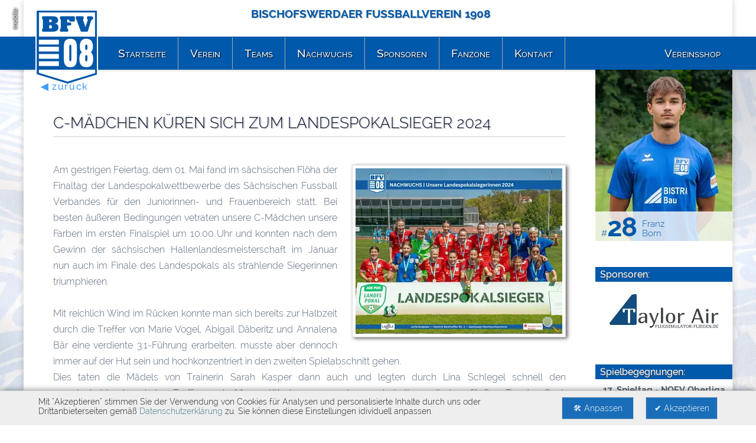

--- FILE ---
content_type: text/html; charset=utf-8
request_url: https://www.bfv08.de/Der-BFV-08-ist-Hallenlandesmeister-2024.3611-1.htm?z=index.htm
body_size: 16019
content:
<!DOCTYPE html> <html lang="de"> <head> <link rel="canonical" href="https://www.bfv08.de/Der-BFV-08-ist-Hallenlandesmeister-2024.3611-1.htm"> <meta http-equiv="content-type" content="text/html;UTF-8"> <meta name="description" content="NACHWUCHS | Am gestrigen Feiertag, dem 01. Mai fand im sächsischen Flöha der Finaltag der Landespokalwettbewerbe des Sächsischen Fussball Verbandes für den Juniorinnen- und Frauenbereich statt. Der BFV 08 wurde dabei von unseren C-Mädels mehr als würdig vertreten ..."> <meta name="keywords" content="Mädels Hering Gestrigen Foto Treffer Video Zweiten Bodo Tolle Sächsischen Zurückc Mädchen Verdiente BFV 08, Bischofswerdaer FV 08, LaOla Bolzplatz, Bischofswerda, Nachwuchs, Schiebock Der BFV 08 ist Landespokalsieger 2024 Aktuelles-Nachwuchs"> <meta name="page-topic" content="Der BFV 08 ist Landespokalsieger 2024 Aktuelles-Nachwuchs Bodo Sächsischen Hering Mädels Foto"> <meta name="audience" content="Alle"> <meta name="Robots" content="INDEX,FOLLOW"> <meta name="Language" content="Deutsch"> <meta name="revisit-after" content="7 days"> <meta name="content-Language" content="de-de"> <meta http-equiv="Page-Enter" content="blendTrans(Duration=0.15)"> <!--TD-Software SEO AllInOne Pack loaded--> <!--TD-Software OnlineMarketing Booster OMB loaded--> <link rel="shortcut icon" type="image/x-icon" href="https://www.bfv08.de/favicon.gif"> <link rel="alternate" type="application/rss+xml" title="RSS" href="https://www.bfv08.de/Aktuell.rss" /> <link rel="stylesheet" href="/imagesKlein/Minifyed.css?t=1757757930" type="text/css"><script type="text/javascript" src="/imagesKlein/Minifyed.js?t=1757757930" ></script><title>Der BFV 08 ist Landespokalsieger 2024 - </title> <!--Additional Metatags--> <link rel="prerender" href="https://cdn.w5x.de?t=53"> </head> <body> <a name="top"></a> <a href="#top" id="top-link"><img src="/images/to-top.png" width="100" height="100" border="0" alt="Zurück zum Seitenanfang"></a> <div id="page-oben"> <div id="fl"><a href="http://www.td-software.com/leis_referenzen.htm" target="_blank"><img src="/images/design/webdesign.png" width="99" height="28" border="0" alt="Templates Onlineshops, Modified-Shop Referenzen aus Altenberg Dippoldiswalde Dresden"><br>Templates Onlineshops, Modified-Shop Referenzen aus Altenberg Dippoldiswalde Dresden</a></div> <div id="fr"><a href="http://www.td-software.com/leis_websites.htm" target="_blank"><img src="/images/design/powered-by-TDCMS.png" width="50" height="18" border="0" alt="CMS-System inkl. Marketingmodule"><br>CMS-System inkl. Marketingmodule</a></div> <div id="page-unten"> <div id="page-inner"> <div id="header"> <div id="CONTENT_KOPFZEILE"><h5 style="text-align: center;"><span class="Text_Blau"><span style="font-size: 14pt;"><strong>Bischofswerdaer Fußballverein 1908 </strong></span><br /></span></h5></div> <div class="mobilebutton"> <a href="http://m.bfv08.de/Der-BFV-08-ist-Hallenlandesmeister-2024.3611-1.htm?forcemobile=m&template=m" style="color:#fff;">mobile</a> </div> </div> <!--CONTENT_PAGESLIDER--> <div id="contentzeile" class="clearfix content-mit-SpalteRechts"> <div id="SpalteRechts"> <div class="BoxContent"><div class="BoxSpielerProfil"><img class="" src='/imagesKlein/UserFiles-Spielerprofil-28_MF_Franz_Born--232-.jpg' width='232' height='290' alt='' altorig='' itemprop='thumbnail' loading='lazy'><a href='Franz-Born.htm'><div class='doppelkreuz'>#</div><div class='nr'>28</div><div class='name'>Franz<br>Born</div></a></div></div><div class="BoxContent"><div class="Sponsoren"><h4>Sponsoren:</h4><style>.nivoSlider{position:relative;width:100%;height:auto;overflow:hidden;}.nivoSlider img{position:absolute;top:0px;left:0px;max-width:none;}.nivo-main-image{display:block !important;position:relative !important;width:100% !important;}.nivoSlider a.nivo-imageLink{position:absolute;top:0px;left:0px;width:100%;height:100%;border:0;padding:0;margin:0;z-index:6;display:none;background:white;filter:alpha(opacity=0);opacity:0;}.nivo-slice{display:block;position:absolute;z-index:5;height:100%;top:0;}.nivo-box{display:block;position:absolute;z-index:5;overflow:hidden;}.nivo-box img{display:block;}.nivo-caption{position:absolute;left:0px;bottom:0px;background:#000;color:#fff;width:100%;z-index:8;padding:5px 10px;opacity:0.8;overflow:hidden;display:none;-moz-opacity:0.8;filter:alpha(opacity=8);-webkit-box-sizing:border-box;-moz-box-sizing:border-box;box-sizing:border-box;}.nivo-caption p{padding:5px;margin:0;}.nivo-caption a{display:inline !important;}.nivo-html-caption{display:none;}.nivo-directionNav a{position:absolute;top:45%;z-index:9;cursor:pointer;}.nivo-prevNav{left:0px;}.nivo-nextNav{right:0px;}.nivo-controlNav{text-align:center;padding:15px 0;}.nivo-controlNav a{cursor:pointer;}.nivo-controlNav a.active{font-weight:bold;}.theme-default .nivoSlider{position:relative;background:#fff url(loading.gif) no-repeat 50% 50%;margin-bottom:10px;-webkit-box-shadow:0px 1px 5px 0px #4a4a4a;-moz-box-shadow:0px 1px 5px 0px #4a4a4a;box-shadow:0px 1px 5px 0px #4a4a4a;}.theme-default .nivoSlider img{position:absolute;top:0px;left:0px;display:none;}.theme-default .nivoSlider a{border:0;display:block;}.theme-default .nivo-controlNav{text-align:center;padding:20px 0;}.theme-default .nivo-controlNav a{display:inline-block;width:22px;height:22px;background:url(bullets.png) no-repeat;text-indent:-9999px;border:0;margin:0 2px;}.theme-default .nivo-controlNav a.active{background-position:0 -22px;}.theme-default .nivo-directionNav a{display:block;width:30px;height:30px;background:url(arrows.png) no-repeat;text-indent:-9999px;border:0;opacity:0;-webkit-transition:all 200ms ease-in-out;-moz-transition:all 200ms ease-in-out;-o-transition:all 200ms ease-in-out;transition:all 200ms ease-in-out;}.theme-default:hover .nivo-directionNav a{opacity:1;}.theme-default a.nivo-nextNav{background-position:-30px 0;right:15px;}.theme-default a.nivo-prevNav{left:15px;}.theme-default .nivo-caption{font-family:Helvetica,Arial,sans-serif;}.theme-default .nivo-caption a{color:#fff;border-bottom:1px dotted #fff;}.theme-default .nivo-caption a:hover{color:#fff;}.theme-default .nivo-controlNav.nivo-thumbs-enabled{width:100%;}.theme-default .nivo-controlNav.nivo-thumbs-enabled a{width:auto;height:auto;background:none;margin-bottom:5px;}.theme-default .nivo-controlNav.nivo-thumbs-enabled img{display:block;width:120px;height:auto;}</style><div id="wrapper" style="max-width:232px;"> <div class="slider-wrapper theme-default" > <div id="slider0" class="nivoSlider"><a href="http://www.flugsimulator-fliegen.de/" rel="nofollow" target="_blank"><img class="" border="0" title="" src='/imagesKlein/UserFiles-Sponsoren-SpalteRechts-Taylor_Air--232_100Zfit-.jpg' width='232' height='100' alt='' altorig='' itemprop='thumbnail' loading='lazy'></a><a href="https://www.ksk-bautzen.de/privatkunden/index.html" rel="nofollow" target="_blank"><img class="" border="0" title="" src='/imagesKlein/UserFiles-Sponsoren-SpalteRechts-ksk_bautzen--232_100Zfit-.jpg' width='232' height='100' alt='' altorig='' itemprop='thumbnail' loading='lazy'></a><a href="https://sproeh-friedrich.de" rel="nofollow" target="_blank"><img class="" border="0" title="" src='/imagesKlein/UserFiles-Sponsoren-SpalteRechts-Sproeh_u_FriedrichLogo--232_100Zfit-.jpg' width='232' height='100' alt='' altorig='' itemprop='thumbnail' loading='lazy'></a><a href="http://www.traegerwerk-sachsen.de/index.php?entry_id=3" rel="nofollow" target="_blank"><img class="" border="0" title="" src='/imagesKlein/UserFiles-Sponsoren-SpalteRechts-Traegerwerk--232_100Zfit-.jpg' width='232' height='100' alt='' altorig='' itemprop='thumbnail' loading='lazy'></a><a href="https://www.ic-team.de" rel="nofollow" target="_blank"><img class="" border="0" title="" src='/imagesKlein/UserFiles-Sponsoren-SpalteRechts-IC_Team_Logo--232_100Zfit-.jpg' width='232' height='100' alt='' altorig='' itemprop='thumbnail' loading='lazy'></a><a href="https://www.sportlive-rammenau.de" rel="nofollow" target="_blank"><img class="" border="0" title="" src='/imagesKlein/UserFiles-Sponsoren-SpalteRechts-Sport_Live--232_100Zfit-.jpg' width='232' height='100' alt='' altorig='' itemprop='thumbnail' loading='lazy'></a><a href='/UserFiles/Sponsoren/SpalteRechts/logo-gfg.jpg' rel='galerie' class='AutoResizeGalerie' title=''><img class="" border="0" title="" src='/imagesKlein/-UserFiles-Sponsoren-SpalteRechts-logo-gfg--232_100IZfit-.jpg' width='232' height='100' alt='' altorig='' itemprop='thumbnail' loading='lazy'></a><a href="https://moebel-sachse.de" rel="nofollow" target="_blank"><img class="" border="0" title="" src='/imagesKlein/UserFiles-Sponsoren-SpalteRechts-Mo_belSachse--232_100Zfit-.jpg' width='232' height='100' alt='' altorig='' itemprop='thumbnail' loading='lazy'></a><a href="https://bischofswerda.skoda-auto.de/" rel="nofollow" target="_blank"><img class="" border="0" title="" src='/imagesKlein/UserFiles-Sponsoren-SpalteRechts-Autohaus_Hantusch--232_100Zfit-.jpg' width='232' height='100' alt='' altorig='' itemprop='thumbnail' loading='lazy'></a><a href="https://www.holz-dresden.de/" rel="nofollow" target="_blank"><img class="" border="0" title="" src='/imagesKlein/UserFiles-Sponsoren-SpalteRechts-HolzInd--232_100Zfit-.jpg' width='232' height='100' alt='' altorig='' itemprop='thumbnail' loading='lazy'></a><a href="https://solardirectgroup.com" rel="nofollow" target="_blank"><img class="" border="0" title="" src='/imagesKlein/UserFiles-Sponsoren-SpalteRechts-SolarDirectGroup--232_100Zfit-.jpg' width='232' height='100' alt='' altorig='' itemprop='thumbnail' loading='lazy'></a><a href="https://www.winter-lausitz.de" rel="nofollow" target="_blank"><img class="" border="0" title="" src='/imagesKlein/UserFiles-Sponsoren-SpalteRechts-Winter_Automobilpartner--232_100Zfit-.jpg' width='232' height='100' alt='' altorig='' itemprop='thumbnail' loading='lazy'></a><a href="https://schoplast.de/" rel="nofollow" target="_blank"><img class="" border="0" title="" src='/imagesKlein/UserFiles-Sponsoren-SpalteRechts-Schoplast--232_100Zfit-.jpg' width='232' height='100' alt='' altorig='' itemprop='thumbnail' loading='lazy'></a><a href="http://www.sbh-dresden.de" rel="nofollow" target="_blank"><img class="" border="0" title="" src='/imagesKlein/UserFiles-Sponsoren-SpalteRechts-SBH_Logo--232_100Zfit-.jpg' width='232' height='100' alt='' altorig='' itemprop='thumbnail' loading='lazy'></a><a href="http://www.bistra-bau.de/" rel="nofollow" target="_blank"><img class="" border="0" title="" src='/imagesKlein/UserFiles-Sponsoren-SpalteRechts-BISTRA-Logo--232_100Zfit-.jpg' width='232' height='100' alt='' altorig='' itemprop='thumbnail' loading='lazy'></a><a href="https://www.laola-zentralkueche.de/" rel="nofollow" target="_blank"><img class="" border="0" title="" src='/imagesKlein/UserFiles-Sponsoren-SpalteRechts-LaOla_Logo--232_100Zfit-.jpg' width='232' height='100' alt='' altorig='' itemprop='thumbnail' loading='lazy'></a><a href="https://www.sachsenenergie.de/" rel="nofollow" target="_blank"><img class="" border="0" title="" src='/imagesKlein/UserFiles-Sponsoren-SpalteRechts-SachsenEnergie--232_100Zfit-.jpg' width='232' height='100' alt='' altorig='' itemprop='thumbnail' loading='lazy'></a><a href='/UserFiles/Sponsoren/SpalteRechts/GroSs_Logo_Volksbank.jpg' rel='galerie' class='AutoResizeGalerie' title=''><img class="" border="0" title="" src='/imagesKlein/-UserFiles-Sponsoren-SpalteRechts-GroSs_Logo_Volksbank--232_100IZfit-.jpg' width='232' height='100' alt='' altorig='' itemprop='thumbnail' loading='lazy'></a> </div> </div></div><SCRIPT type="text/javascript">window.addEventListener('load',function SliderJSInit(){console.log('addEventListener nivoSlider');if((typeof $=='undefined')||(typeof HTMLReady=='undefined')){console.log('SliderJSInit: jQuery not ready');setTimeout(SliderJSInit,100);return;}
$.ajaxSetup({cache:true});jQuery.getScript('/Slider/jquery.nivo.slider.js',function(){$('#slider0').nivoSlider({effect:"random",animSpeed:900,pauseTime:4000,prevText:"",nextText:""});});});</SCRIPT></div></div><div class="BoxContent"><div class="NextGameBox"> <h4>Spielbegegnungen:</h4> <link rel="stylesheet" href="css/sly.css"> <div class="wrap"> <div class="frame oneperframe" id="oneperframe" style="overflow: hidden;"> <ul class="clearfix" style="transform: translateZ(0px); width: 18256px;"> <li class="vergangen "> <div class="titel">3. Runde - Wernesgrüner Sachsenpokal 25/26</div> 12.10.2025 <div class="logos"> <img src="UserFiles/Vereinslogos/Budissa_Bautzen.jpg"> 1:2 <img src="/UserFiles/Vereinslogos/BFV_08_Logo.JPG"> </div> <div class="link"><a href="Spielbericht_3941.htm?back">Details &#10151;</a></div> </li><li class="vergangen "> <div class="titel">09. Spieltag - NOFV Oberliga Nordost 25/26</div> 18.10.2025 <div class="logos"> <img src="UserFiles/Vereinslogos/Heiligenstadt.png"> 0:0 <img src="/UserFiles/Vereinslogos/BFV_08_Logo.JPG"> </div> <div class="link"><a href="Spielbericht_3946.htm?back">Details &#10151;</a></div> </li><li class="vergangen "> <div class="titel">10. Spieltag - NOFV Oberliga Nordost 25/26</div> 25.10.2025 <div class="logos"> <img src="/UserFiles/Vereinslogos/BFV_08_Logo.JPG"> 3:1 <img src="UserFiles/Vereinslogos/Lok Stendal.png"> </div> <div class="link"><a href="Spielbericht_3919.htm?back">Details &#10151;</a></div> </li><li class="vergangen "> <div class="titel">11. Spieltag - NOFV Oberliga Nordost 25/26</div> 02.11.2025 <div class="logos"> <img src="UserFiles/Vereinslogos/Glauchau.png"> 2:5 <img src="/UserFiles/Vereinslogos/BFV_08_Logo.JPG"> </div> <div class="link"><a href="Spielbericht_3953.htm?back">Details &#10151;</a></div> </li><li class="vergangen "> <div class="titel">12. Spieltag - NOFV Oberliga Nordost 25/26</div> 08.11.2025 <div class="logos"> <img src="/UserFiles/Vereinslogos/BFV_08_Logo.JPG"> 1:2 <img src="UserFiles/Vereinslogos/Einheit_Wernigerode.jpg"> </div> <div class="link"><a href="Spielbericht_3960.htm?back">Details &#10151;</a></div> </li><li class="vergangen "> <div class="titel">Achtelfinale - Wernesgrüner Sachsenpokal 25/26</div> 15.11.2025 <div class="logos"> <img src="UserFiles/Vereinslogos/Stahl Riesa.jpeg"> 1:0 <img src="/UserFiles/Vereinslogos/BFV_08_Logo.JPG"> </div> <div class="link"><a href="Spielbericht_3954.htm?back">Details &#10151;</a></div> </li><li class="vergangen "> <div class="titel">13. Spieltag - NOFV Oberliga Nordost 25/26</div> 22.11.2025 <div class="logos"> <img src="UserFiles/Vereinslogos/SG_Union_Sandersdorf.jpg"> 5:0 <img src="/UserFiles/Vereinslogos/BFV_08_Logo.JPG"> </div> <div class="link"><a href="Spielbericht_3710.htm?back">Details &#10151;</a></div> </li><li class="vergangen "> <div class="titel">14. Spieltag - NOFV Oberliga Nordost 25/26</div> 29.11.2025 <div class="logos"> <img src="/UserFiles/Vereinslogos/BFV_08_Logo.JPG"> 1:1 <img src="UserFiles/Vereinslogos/VfB_Krieschow.jpg"> </div> <div class="link"><a href="Spielbericht_3967.htm?back">Details &#10151;</a></div> </li><li class="vergangen "> <div class="titel">15. Spieltag - NOFV Oberliga Nordost 25/26</div> 06.12.2025 <div class="logos"> <img src="UserFiles/Vereinslogos/VFC_Plauen.jpg"> 1:0 <img src="/UserFiles/Vereinslogos/BFV_08_Logo.JPG"> </div> <div class="link"><a href="Spielbericht_3949.htm?back">Details &#10151;</a></div> </li><li class="vergangen "> <div class="titel">16. Spieltag - NOFV Oberliga Nordost 25/26</div> 13.12.2025 <div class="logos"> <img src="UserFiles/Vereinslogos/Fceinheitrusolstadt.gif"> 0:0 <img src="/UserFiles/Vereinslogos/BFV_08_Logo.JPG"> </div> <div class="link"><a href="Spielbericht_3977.htm?back">Details &#10151;</a></div> </li><li class="active"> <div class="titel">17. Spieltag - NOFV Oberliga Nordost 25/26</div> 14.02.2026 <div class="logos"> <img src="/UserFiles/Vereinslogos/BFV_08_Logo.JPG"> -:- <img src="UserFiles/Vereinslogos/SC Freital Logo.jpg"> </div> <div class="link"><a href="Spielbericht_3979.htm?back">Details &#10151;</a></div> </li><li class=""> <div class="titel">18. Spieltag - NOFV Oberliga Nordost 25/26</div> 22.02.2026 <div class="logos"> <img src="UserFiles/Vereinslogos/Budissa_Bautzen.jpg"> -:- <img src="/UserFiles/Vereinslogos/BFV_08_Logo.JPG"> </div> <div class="link"><a href="Spielbericht_3981.htm?back">Details &#10151;</a></div> </li> </ul> </div> <div class="scrollbar"> <div class="handle" style="transform: translateZ(0px) translateX(0px); width: 710px;"> <div class="mousearea"></div> </div> </div> <div class="controls center"> <a class="btn prev disabled" disabled="disabled" href="#prev">&lang;</a> <a class="btn next" href="#next">&rang;</a> <!-- <button class="btn prev disabled" disabled="disabled">&lang;</button> <button class="btn next">&rang;</button> --> </div> </div> <!--<script src="scr/jquery.js"></script>--><script src="scr/plugins.js"></script><script src="scr/sly.js"></script><SCRIPT>(function(){var $frame=$('#oneperframe');var $wrap=$frame.parent();$frame.sly({horizontal:1,itemNav:'forceCentered',smart:1,activateMiddle:1,mouseDragging:1,touchDragging:1,releaseSwing:1,startAt:10,scrollBar:$wrap.find('.scrollbar'),scrollBy:1,speed:300,elasticBounds:1,easing:'easeOutExpo',dragHandle:1,dynamicHandle:1,clickBar:1,prev:$wrap.find('.prev'),next:$wrap.find('.next')});}());</SCRIPT><div class="fusszeile"><a href="alle-Spiele.htm">alle Spiele &#10151;</a></div> </div></div><div class="BoxContent"><h4>Ihr Ansprechpartner:</h4> <p><img caption="false" class="" / src='/imagesKlein/-UserFiles-Image-Mitarbeiter-Tino_Gottloeber--241_151-.jpg' width='241' height='150' alt='' altorig='' itemprop='thumbnail' loading='lazy'></p> <p><strong>Tino Gottlöber</strong><br />Nachwuchsleiter<br />Tel: 0152/27939516<br />Mail: <a href="mailto:Tino.Gottloeber@bfv08.de" target="_blank" rel="noopener">Tino.Gottloeber<SCRIPT type="text/javascript">var i10="&#x";var i11="40;";document.write(i10+i11);</SCRIPT>&shy;bfv08.de</a></p></div><div class="BoxContent"><h4>Ihr Ansprechpartner:</h4> <p><img class="" caption="false" / src='/imagesKlein/UserFiles-Image-Fuehrung_und_Gremien-Bilder_Praesidium-Box Sebastian Borrmann--241_151-.jpg' width='241' height='151' alt='' altorig='' itemprop='thumbnail' loading='lazy'><br /><strong>Sebastian Borrmann</strong><br />Nachwuchskoordinator - Junioren <br />Tel: 0177 / 54 03 812<br /><a href="mailto:sebastian.borrmann@bfv08.de" target="_blank" rel="noopener">sebastian.borrmann<SCRIPT type="text/javascript">var i10="&#x";var i11="40;";document.write(i10+i11);</SCRIPT>&shy;bfv08.de</a></p></div> </div> <div id="content">  <div style="position:absolute;z-index:99; margin-top:-25px;margin-left:-23px;"><a href="index.htm" onclick="history.back();return false; "><b>&#9664; zurück</b></a></div><h1><br />C-Mädchen küren sich zum Landespokalsieger 2024<br /></h1> <hr /> <p><br /><span class="Text_Blau"><strong></strong></span></p> <div class="cxmmr5t8 oygrvhab hcukyx3x c1et5uql o9v6fnle ii04i59q"> <div dir="auto"><a href='/UserFiles/Image/Bilder_Nachwuchs/Landespokal C-Mädchen.jpg' rel='galerie' class='AutoResizeGalerie' title='Foto: Bodo Hering / BFV 08'><img class=" Bild_Rahmen Bild_Schatten Float_Rechts" caption="false" / src='/imagesKlein/-UserFiles-Image-Bilder_Nachwuchs-Landespokal C-Mädchen--350_280I-.jpg' width='350' height='280' alt='Foto: Bodo Hering / BFV 08' altorig='Foto: Bodo Hering / BFV 08' itemprop='thumbnail' loading='lazy'></a> <p style="font-weight: 400;">Am gestrigen Feiertag, dem 01. Mai fand im sächsischen Flöha der Finaltag der Landespokalwettbewerbe des Sächsischen Fussball Verbandes für den Juniorinnen- und Frauenbereich statt. Bei besten äußeren Bedingungen vetraten unsere C-Mädchen unsere Farben im ersten Finalspiel um 10.00 Uhr und konnten nach dem Gewinn der sächsischen Hallenlandesmeisterschaft im Januar nun auch im Finale des Landespokals als strahlende Siegerinnen triumphieren.<br /><br />Mit reichlich Wind im Rücken konnte man sich bereits zur Halbzeit durch die Treffer von Marie Vogel, Abigail Däberitz und Annalena Bär eine verdiente 3:1-Führung erarbeiten, musste aber dennoch immer auf der Hut sein und hochkonzentriert in den zweiten Spielabschnitt gehen.<br />Dies taten die Mädels von Trainerin Sarah Kasper dann auch und legten durch Lina Schlegel schnell den vorentscheidenden vierten Treffer nach. Megan Wacker war es dann vorbehalten, mit dem fünften Tor den Sack endgültig zu zumachen und die Feierlichkeiten einzuläuten.<br />Die Mädels vom Chemnitzer FC zeigten dennoch eine tapfere Vorstellung und konnten kurz vor Schluss immerhin noch ihren zweiten Treffer zum 5:2-Endstand für unsere Mädels erzielen. Gratulation für eine ebenfalls tolle Pokalsaison und die verdiente Silbermedaille von unserer Seite aus.<br /></p> <p style="font-weight: 400;">Die größten Glückwünsche verdienten sich am gestrigen Tag der Arbeit aber unsere Mädels, die sich durch eine tolle Leistung im Rahmen der Siegerehrung die Goldmedaille umhängen lassen, den schönen Pokal in Empfang nehmen und ihr schönstes Lächeln beim anschließenden Siegerfoto zeigen durften.</p> <p style="font-weight: 400;">Ein Dank geht zudem noch raus für die Unterstützung der mitgereisten Eltern und Spielerinnen unserer Frauenmannschaft, genauso wie an Bodo Hering, der den weiten Weg am frühen Feiertags-Morgen auf sich genommen hat, um wieder tolle Bilder zu knipsen und Gerd Göhler, der das komplette Spiel auf Video festgehalten und auf Youtube ein kurzes <strong><a href="https://www.youtube.com/watch?v=3uqPuSDfdhY">Highlight Video</a></strong> hochgeladen hat.<br /><br /><div class='galerie'><div class='img box4er box200min'><a href='/UserFiles/Image/Bilder_Nachwuchs/Landespokal_CMaedchen_2324/IMG_7798.jpg' rel='galerie' class='AutoResizeGalerie' title='Foto: Stella Pilz'><img class='' src='/imagesKlein/-UserFiles-Image-Bilder_Nachwuchs-Landespokal_CMaedchen_2324-IMG_7798--300_300IZcropx0.578y0.329-.jpg' width='300' height='300' alt='Foto: Stella Pilz' altorig='Foto: Stella Pilz' itemprop='thumbnail' loading='lazy'></a><div>Foto: Stella Pilz</div><div></div><div></div><div></div><div></div></div><div class='img box4er box200min'><a href='/UserFiles/Image/Bilder_Nachwuchs/Landespokal_CMaedchen_2324/Pokal-F_CMaed_ChemnitzerFV-BischofswerdaerFV08_20240501_2-5_006.jpg' rel='galerie' class='AutoResizeGalerie' title='Foto: Bodo Hering / BFV 08'><img class='' src='/imagesKlein/-UserFiles-Image-Bilder_Nachwuchs-Landespokal_CMaedchen_2324-Pokal-F_CMaed_ChemnitzerFV-BischofswerdaerFV08_20240501_2-5_006--300_300IZcropx0.751y0.259-.jpg' width='300' height='300' alt='Foto: Bodo Hering / BFV 08' altorig='Foto: Bodo Hering / BFV 08' itemprop='thumbnail' loading='lazy'></a><div>Foto: Bodo Hering / BFV 08</div><div></div><div></div><div></div><div></div></div><div class='img box4er box200min'><a href='/UserFiles/Image/Bilder_Nachwuchs/Landespokal_CMaedchen_2324/Pokal-F_CMaed_ChemnitzerFV-BischofswerdaerFV08_20240501_2-5_021.jpg' rel='galerie' class='AutoResizeGalerie' title='Foto: Bodo Hering / BFV 08'><img class='' src='/imagesKlein/-UserFiles-Image-Bilder_Nachwuchs-Landespokal_CMaedchen_2324-Pokal-F_CMaed_ChemnitzerFV-BischofswerdaerFV08_20240501_2-5_021--300_300IZcropx0.463y0.166-.jpg' width='300' height='300' alt='Foto: Bodo Hering / BFV 08' altorig='Foto: Bodo Hering / BFV 08' itemprop='thumbnail' loading='lazy'></a><div>Foto: Bodo Hering / BFV 08</div><div></div><div></div><div></div><div></div></div><div class='img box4er box200min'><a href='/UserFiles/Image/Bilder_Nachwuchs/Landespokal_CMaedchen_2324/Pokal-F_CMaed_ChemnitzerFV-BischofswerdaerFV08_20240501_2-5_022.jpg' rel='galerie' class='AutoResizeGalerie' title='Foto: Bodo Hering / BFV 08'><img class='' src='/imagesKlein/-UserFiles-Image-Bilder_Nachwuchs-Landespokal_CMaedchen_2324-Pokal-F_CMaed_ChemnitzerFV-BischofswerdaerFV08_20240501_2-5_022--300_300IZcropx0.793y0.117-.jpg' width='300' height='300' alt='Foto: Bodo Hering / BFV 08' altorig='Foto: Bodo Hering / BFV 08' itemprop='thumbnail' loading='lazy'></a><div>Foto: Bodo Hering / BFV 08</div><div></div><div></div><div></div><div></div></div><div class='img box4er box200min'><a href='/UserFiles/Image/Bilder_Nachwuchs/Landespokal_CMaedchen_2324/Pokal-F_CMaed_ChemnitzerFV-BischofswerdaerFV08_20240501_2-5_027.jpg' rel='galerie' class='AutoResizeGalerie' title='Foto: Bodo Hering / BFV 08'><img class='' src='/imagesKlein/-UserFiles-Image-Bilder_Nachwuchs-Landespokal_CMaedchen_2324-Pokal-F_CMaed_ChemnitzerFV-BischofswerdaerFV08_20240501_2-5_027--300_300IZcropx0.569y0.216-.jpg' width='300' height='300' alt='Foto: Bodo Hering / BFV 08' altorig='Foto: Bodo Hering / BFV 08' itemprop='thumbnail' loading='lazy'></a><div>Foto: Bodo Hering / BFV 08</div><div></div><div></div><div></div><div></div></div><div class='img box4er box200min'><a href='/UserFiles/Image/Bilder_Nachwuchs/Landespokal_CMaedchen_2324/Pokal-F_CMaed_ChemnitzerFV-BischofswerdaerFV08_20240501_2-5_028.jpg' rel='galerie' class='AutoResizeGalerie' title='Foto: Bodo Hering / BFV 08'><img class='' src='/imagesKlein/-UserFiles-Image-Bilder_Nachwuchs-Landespokal_CMaedchen_2324-Pokal-F_CMaed_ChemnitzerFV-BischofswerdaerFV08_20240501_2-5_028--300_300IZcropx0.685y0.298-.jpg' width='300' height='300' alt='Foto: Bodo Hering / BFV 08' altorig='Foto: Bodo Hering / BFV 08' itemprop='thumbnail' loading='lazy'></a><div>Foto: Bodo Hering / BFV 08</div><div></div><div></div><div></div><div></div></div><div class='img box4er box200min'><a href='/UserFiles/Image/Bilder_Nachwuchs/Landespokal_CMaedchen_2324/Pokal-F_CMaed_ChemnitzerFV-BischofswerdaerFV08_20240501_2-5_033.jpg' rel='galerie' class='AutoResizeGalerie' title='Foto: Bodo Hering / BFV 08'><img class='' src='/imagesKlein/-UserFiles-Image-Bilder_Nachwuchs-Landespokal_CMaedchen_2324-Pokal-F_CMaed_ChemnitzerFV-BischofswerdaerFV08_20240501_2-5_033--300_300IZcropx0.375y0.441-.jpg' width='300' height='300' alt='Foto: Bodo Hering / BFV 08' altorig='Foto: Bodo Hering / BFV 08' itemprop='thumbnail' loading='lazy'></a><div>Foto: Bodo Hering / BFV 08</div><div></div><div></div><div></div><div></div></div><div class='img box4er box200min'><a href='/UserFiles/Image/Bilder_Nachwuchs/Landespokal_CMaedchen_2324/Pokal-F_CMaed_ChemnitzerFV-BischofswerdaerFV08_20240501_2-5_036.jpg' rel='galerie' class='AutoResizeGalerie' title='Foto: Bodo Hering / BFV 08'><img class='' src='/imagesKlein/-UserFiles-Image-Bilder_Nachwuchs-Landespokal_CMaedchen_2324-Pokal-F_CMaed_ChemnitzerFV-BischofswerdaerFV08_20240501_2-5_036--300_300IZcropx0.447y0.202-.jpg' width='300' height='300' alt='Foto: Bodo Hering / BFV 08' altorig='Foto: Bodo Hering / BFV 08' itemprop='thumbnail' loading='lazy'></a><div>Foto: Bodo Hering / BFV 08</div><div></div><div></div><div></div><div></div></div><div class='img box4er box200min'><a href='/UserFiles/Image/Bilder_Nachwuchs/Landespokal_CMaedchen_2324/Pokal-F_CMaed_ChemnitzerFV-BischofswerdaerFV08_20240501_2-5_050.jpg' rel='galerie' class='AutoResizeGalerie' title='Foto: Bodo Hering / BFV 08'><img class='' src='/imagesKlein/-UserFiles-Image-Bilder_Nachwuchs-Landespokal_CMaedchen_2324-Pokal-F_CMaed_ChemnitzerFV-BischofswerdaerFV08_20240501_2-5_050--300_300IZcropx0.5y0.5-.jpg' width='300' height='300' alt='Foto: Bodo Hering / BFV 08' altorig='Foto: Bodo Hering / BFV 08' itemprop='thumbnail' loading='lazy'></a><div>Foto: Bodo Hering / BFV 08</div><div></div><div></div><div></div><div></div></div><div class='img box4er box200min'><a href='/UserFiles/Image/Bilder_Nachwuchs/Landespokal_CMaedchen_2324/Pokal-F_CMaed_ChemnitzerFV-BischofswerdaerFV08_20240501_2-5_075.jpg' rel='galerie' class='AutoResizeGalerie' title='Foto: Bodo Hering / BFV 08'><img class='' src='/imagesKlein/-UserFiles-Image-Bilder_Nachwuchs-Landespokal_CMaedchen_2324-Pokal-F_CMaed_ChemnitzerFV-BischofswerdaerFV08_20240501_2-5_075--300_300IZcropx0.477y0.424-.jpg' width='300' height='300' alt='Foto: Bodo Hering / BFV 08' altorig='Foto: Bodo Hering / BFV 08' itemprop='thumbnail' loading='lazy'></a><div>Foto: Bodo Hering / BFV 08</div><div></div><div></div><div></div><div></div></div></div><div style='clear:left;'></div><br /></p> <br /></div> </div> <div class="cxmmr5t8 oygrvhab hcukyx3x c1et5uql o9v6fnle ii04i59q"><br /></div> <p><br /></p> <p><!-- Box: BOX_SPIELERPROFIL --> <br /><!-- Box: BOX_SPONSORENSLIDER --> <br /><!-- Box: BOX_NEXTGAME --> </p> <div class="text"> <div class="text"> <p><!-- Box: BOX-Kontakt-Nachwuchsleiter.htm --></p> <p><!-- Box: BOX-Jugendkoordinator.htm --></p> </div> </div> <p><br /></p>  </div> </div> <div id="content-footer"> <div id="FooterLogos"> <div style="font-size:13px;">Der BFV-08 bedankt sich bei den Sponsoren:<br></div> <img src='/imagesKlein/UserFiles-Sponsoren-LogosFusszeile-EB_Lackierzentrum--100_30-.jpggrau.jpg' width='80' height='30' onmouseover="this.src='/imagesKlein/UserFiles-Sponsoren-LogosFusszeile-EB_Lackierzentrum--100_30-.jpg'" onmouseout="this.src='/imagesKlein/UserFiles-Sponsoren-LogosFusszeile-EB_Lackierzentrum--100_30-.jpggrau.jpg'"><a href="http://www.baeckerei-petzold.de/ " rel="follow" target="_blank"><img src='/imagesKlein/UserFiles-Sponsoren-LogosFusszeile-Petzold--100_30-.jpggrau.jpg' width='91' height='30' onmouseover="this.src='/imagesKlein/UserFiles-Sponsoren-LogosFusszeile-Petzold--100_30-.jpg'" onmouseout="this.src='/imagesKlein/UserFiles-Sponsoren-LogosFusszeile-Petzold--100_30-.jpggrau.jpg'"></a><a href="https://www.expert.de/esc " rel="follow" target="_blank"><img src='/imagesKlein/UserFiles-Sponsoren-LogosFusszeile-Expert--100_30-.jpggrau.jpg' width='100' height='21' onmouseover="this.src='/imagesKlein/UserFiles-Sponsoren-LogosFusszeile-Expert--100_30-.jpg'" onmouseout="this.src='/imagesKlein/UserFiles-Sponsoren-LogosFusszeile-Expert--100_30-.jpggrau.jpg'"></a><a href="http://www.freudenberg-biw.de/ " rel="follow" target="_blank"><img src='/imagesKlein/UserFiles-Sponsoren-LogosFusszeile-Fahrschule_Freudenberg--100_30-.jpggrau.jpg' width='97' height='30' onmouseover="this.src='/imagesKlein/UserFiles-Sponsoren-LogosFusszeile-Fahrschule_Freudenberg--100_30-.jpg'" onmouseout="this.src='/imagesKlein/UserFiles-Sponsoren-LogosFusszeile-Fahrschule_Freudenberg--100_30-.jpggrau.jpg'"></a><a href="http://www.ateams.de/index.html " rel="follow" target="_blank"><img src='/imagesKlein/UserFiles-Sponsoren-LogosFusszeile-ATeams_Reiseservice--100_30-.jpggrau.jpg' width='92' height='30' onmouseover="this.src='/imagesKlein/UserFiles-Sponsoren-LogosFusszeile-ATeams_Reiseservice--100_30-.jpg'" onmouseout="this.src='/imagesKlein/UserFiles-Sponsoren-LogosFusszeile-ATeams_Reiseservice--100_30-.jpggrau.jpg'"></a><a href="http://bergsten.de/ " rel="follow" target="_blank"><img src='/imagesKlein/UserFiles-Sponsoren-LogosFusszeile-bergsten_logo--100_30-.jpggrau.jpg' width='100' height='18' onmouseover="this.src='/imagesKlein/UserFiles-Sponsoren-LogosFusszeile-bergsten_logo--100_30-.jpg'" onmouseout="this.src='/imagesKlein/UserFiles-Sponsoren-LogosFusszeile-bergsten_logo--100_30-.jpggrau.jpg'"></a><a href="https://www.ic-team.de/ " rel="follow" target="_blank"><img src='/imagesKlein/UserFiles-Sponsoren-LogosFusszeile-IC_TEAM_rgb--100_30-.jpggrau.jpg' width='87' height='30' onmouseover="this.src='/imagesKlein/UserFiles-Sponsoren-LogosFusszeile-IC_TEAM_rgb--100_30-.jpg'" onmouseout="this.src='/imagesKlein/UserFiles-Sponsoren-LogosFusszeile-IC_TEAM_rgb--100_30-.jpggrau.jpg'"></a><a href="https://www.td-software.com/index.htm " rel="follow" target="_blank"><img src='/imagesKlein/UserFiles-Sponsoren-LogosFusszeile-TD_Software--100_30-.jpggrau.jpg' width='100' height='21' onmouseover="this.src='/imagesKlein/UserFiles-Sponsoren-LogosFusszeile-TD_Software--100_30-.jpg'" onmouseout="this.src='/imagesKlein/UserFiles-Sponsoren-LogosFusszeile-TD_Software--100_30-.jpggrau.jpg'"></a><a href="http://www.bistra-bau.de/ " rel="follow" target="_blank"><img src='/imagesKlein/UserFiles-Sponsoren-LogosFusszeile-BISTRA-Logo--100_30-.jpggrau.jpg' width='79' height='30' onmouseover="this.src='/imagesKlein/UserFiles-Sponsoren-LogosFusszeile-BISTRA-Logo--100_30-.jpg'" onmouseout="this.src='/imagesKlein/UserFiles-Sponsoren-LogosFusszeile-BISTRA-Logo--100_30-.jpggrau.jpg'"></a><a href="http://www.objekt-ausbausysteme.de/ " rel="follow" target="_blank"><img src='/imagesKlein/UserFiles-Sponsoren-LogosFusszeile-Objekt-_und_Bausysteme--100_30-.jpggrau.jpg' width='84' height='30' onmouseover="this.src='/imagesKlein/UserFiles-Sponsoren-LogosFusszeile-Objekt-_und_Bausysteme--100_30-.jpg'" onmouseout="this.src='/imagesKlein/UserFiles-Sponsoren-LogosFusszeile-Objekt-_und_Bausysteme--100_30-.jpggrau.jpg'"></a><a href="https://www.sachsenlotto.de " rel="follow" target="_blank"><img src='/imagesKlein/UserFiles-Sponsoren-LogosFusszeile-SLG_Logo_4C_reg_CMYK_100_--100_30-.jpggrau.jpg' width='71' height='30' onmouseover="this.src='/imagesKlein/UserFiles-Sponsoren-LogosFusszeile-SLG_Logo_4C_reg_CMYK_100_--100_30-.jpg'" onmouseout="this.src='/imagesKlein/UserFiles-Sponsoren-LogosFusszeile-SLG_Logo_4C_reg_CMYK_100_--100_30-.jpggrau.jpg'"></a><a href="https://www.mobilforum-gruppe.de" rel="nofollow" target="_blank"><img src='/imagesKlein/UserFiles-Sponsoren-LogosFusszeile-Mobilforum_Logo_Homepage--100_30-.jpggrau.jpg' width='75' height='30' onmouseover="this.src='/imagesKlein/UserFiles-Sponsoren-LogosFusszeile-Mobilforum_Logo_Homepage--100_30-.jpg'" onmouseout="this.src='/imagesKlein/UserFiles-Sponsoren-LogosFusszeile-Mobilforum_Logo_Homepage--100_30-.jpggrau.jpg'"></a><a href="http://www.thiele-gastro.de/uber_uns.php " rel="follow" target="_blank"><img src='/imagesKlein/UserFiles-Sponsoren-LogosFusszeile-GDI--100_30-.jpggrau.jpg' width='60' height='30' onmouseover="this.src='/imagesKlein/UserFiles-Sponsoren-LogosFusszeile-GDI--100_30-.jpg'" onmouseout="this.src='/imagesKlein/UserFiles-Sponsoren-LogosFusszeile-GDI--100_30-.jpggrau.jpg'"></a><a href="https://www.edeka.de/eh/nordbayern-sachsen-th&uuml;ringen/edeka-kuhrt-stolpener-stra&szlig;e-4/index.jsp" rel="nofollow" target="_blank"><img src='/imagesKlein/UserFiles-Sponsoren-LogosFusszeile-edeka_logo--100_30-.jpggrau.jpg' width='25' height='30' onmouseover="this.src='/imagesKlein/UserFiles-Sponsoren-LogosFusszeile-edeka_logo--100_30-.jpg'" onmouseout="this.src='/imagesKlein/UserFiles-Sponsoren-LogosFusszeile-edeka_logo--100_30-.jpggrau.jpg'"></a><a href="https://www.taylor-wheels.de/ " rel="follow" target="_blank"><img src='/imagesKlein/UserFiles-Sponsoren-LogosFusszeile-Taylor_Wheels--100_30-.jpggrau.jpg' width='100' height='25' onmouseover="this.src='/imagesKlein/UserFiles-Sponsoren-LogosFusszeile-Taylor_Wheels--100_30-.jpg'" onmouseout="this.src='/imagesKlein/UserFiles-Sponsoren-LogosFusszeile-Taylor_Wheels--100_30-.jpggrau.jpg'"></a><img src='/imagesKlein/UserFiles-Sponsoren-LogosFusszeile-Malermeister_Heiko_Werner--100_30-.jpggrau.jpg' width='80' height='30' onmouseover="this.src='/imagesKlein/UserFiles-Sponsoren-LogosFusszeile-Malermeister_Heiko_Werner--100_30-.jpg'" onmouseout="this.src='/imagesKlein/UserFiles-Sponsoren-LogosFusszeile-Malermeister_Heiko_Werner--100_30-.jpggrau.jpg'"><a href="https://www.wg-biw.de " rel="follow" target="_blank"><img src='/imagesKlein/UserFiles-Sponsoren-LogosFusszeile-Wohnungsgenossenschaft_Biw--100_30-.jpggrau.jpg' width='30' height='30' onmouseover="this.src='/imagesKlein/UserFiles-Sponsoren-LogosFusszeile-Wohnungsgenossenschaft_Biw--100_30-.jpg'" onmouseout="this.src='/imagesKlein/UserFiles-Sponsoren-LogosFusszeile-Wohnungsgenossenschaft_Biw--100_30-.jpggrau.jpg'"></a><a href="https://www.gebaeudedienste-gmbh.de/" rel="nofollow" target="_blank"><img src='/imagesKlein/UserFiles-Sponsoren-LogosFusszeile-Gebaeudedienste_Landsberg--100_30-.jpggrau.jpg' width='99' height='30' onmouseover="this.src='/imagesKlein/UserFiles-Sponsoren-LogosFusszeile-Gebaeudedienste_Landsberg--100_30-.jpg'" onmouseout="this.src='/imagesKlein/UserFiles-Sponsoren-LogosFusszeile-Gebaeudedienste_Landsberg--100_30-.jpggrau.jpg'"></a><a href="http://www.steuern-steuern.info/ " rel="follow" target="_blank"><img src='/imagesKlein/UserFiles-Sponsoren-LogosFusszeile-Czerwinski--100_30-.jpggrau.jpg' width='59' height='30' onmouseover="this.src='/imagesKlein/UserFiles-Sponsoren-LogosFusszeile-Czerwinski--100_30-.jpg'" onmouseout="this.src='/imagesKlein/UserFiles-Sponsoren-LogosFusszeile-Czerwinski--100_30-.jpggrau.jpg'"></a><a href="https://www.toepferei-lehmann.de/startseite/ " rel="follow" target="_blank"><img src='/imagesKlein/UserFiles-Sponsoren-LogosFusszeile-Toepferei_Lehmann--100_30-.jpggrau.jpg' width='68' height='30' onmouseover="this.src='/imagesKlein/UserFiles-Sponsoren-LogosFusszeile-Toepferei_Lehmann--100_30-.jpg'" onmouseout="this.src='/imagesKlein/UserFiles-Sponsoren-LogosFusszeile-Toepferei_Lehmann--100_30-.jpggrau.jpg'"></a><a href="http://www.winterssteakhouse.de |&nbsp;follow" rel="nofollow" target="_blank"><img src='/imagesKlein/UserFiles-Sponsoren-LogosFusszeile-Logo_Winters_Steakhouse--100_30-.jpggrau.jpg' width='100' height='28' onmouseover="this.src='/imagesKlein/UserFiles-Sponsoren-LogosFusszeile-Logo_Winters_Steakhouse--100_30-.jpg'" onmouseout="this.src='/imagesKlein/UserFiles-Sponsoren-LogosFusszeile-Logo_Winters_Steakhouse--100_30-.jpggrau.jpg'"></a><a href="http://www.sportlive-rammenau.de/physiotherapie-neumann.html " rel="follow" target="_blank"><img src='/imagesKlein/UserFiles-Sponsoren-LogosFusszeile-Neumann--100_30-.jpggrau.jpg' width='98' height='30' onmouseover="this.src='/imagesKlein/UserFiles-Sponsoren-LogosFusszeile-Neumann--100_30-.jpg'" onmouseout="this.src='/imagesKlein/UserFiles-Sponsoren-LogosFusszeile-Neumann--100_30-.jpggrau.jpg'"></a><a href="https://www.fleischerei-haufe.de " rel="follow" target="_blank"><img src='/imagesKlein/UserFiles-Sponsoren-LogosFusszeile-Fleischerei_Haufe--100_30-.jpggrau.jpg' width='100' height='22' onmouseover="this.src='/imagesKlein/UserFiles-Sponsoren-LogosFusszeile-Fleischerei_Haufe--100_30-.jpg'" onmouseout="this.src='/imagesKlein/UserFiles-Sponsoren-LogosFusszeile-Fleischerei_Haufe--100_30-.jpggrau.jpg'"></a><a href="https://vertretung.allianz.de/bergk.bergk/ " rel="follow" target="_blank"><img src='/imagesKlein/UserFiles-Sponsoren-LogosFusszeile-Allianz_Logo--100_30-.jpggrau.jpg' width='75' height='30' onmouseover="this.src='/imagesKlein/UserFiles-Sponsoren-LogosFusszeile-Allianz_Logo--100_30-.jpg'" onmouseout="this.src='/imagesKlein/UserFiles-Sponsoren-LogosFusszeile-Allianz_Logo--100_30-.jpggrau.jpg'"></a><a href="http://www.gebaeudetechnik-ledwig.de/haustechnik-grossharthau/handwerker-notdienst " rel="follow" target="_blank"><img src='/imagesKlein/UserFiles-Sponsoren-LogosFusszeile-Ledwig--100_30-.jpggrau.jpg' width='95' height='30' onmouseover="this.src='/imagesKlein/UserFiles-Sponsoren-LogosFusszeile-Ledwig--100_30-.jpg'" onmouseout="this.src='/imagesKlein/UserFiles-Sponsoren-LogosFusszeile-Ledwig--100_30-.jpggrau.jpg'"></a><a href="http://creativ-design-werbung.de/ " rel="follow" target="_blank"><img src='/imagesKlein/UserFiles-Sponsoren-LogosFusszeile-Creativ_Design_Neu--100_30-.jpggrau.jpg' width='100' height='28' onmouseover="this.src='/imagesKlein/UserFiles-Sponsoren-LogosFusszeile-Creativ_Design_Neu--100_30-.jpg'" onmouseout="this.src='/imagesKlein/UserFiles-Sponsoren-LogosFusszeile-Creativ_Design_Neu--100_30-.jpggrau.jpg'"></a><a href="http://www.petz.de/ " rel="follow" target="_blank"><img src='/imagesKlein/UserFiles-Sponsoren-LogosFusszeile-Rewe_Petz--100_30-.jpggrau.jpg' width='57' height='30' onmouseover="this.src='/imagesKlein/UserFiles-Sponsoren-LogosFusszeile-Rewe_Petz--100_30-.jpg'" onmouseout="this.src='/imagesKlein/UserFiles-Sponsoren-LogosFusszeile-Rewe_Petz--100_30-.jpggrau.jpg'"></a><a href="http://www.schiebocker.de/ " rel="follow" target="_blank"><img src='/imagesKlein/UserFiles-Sponsoren-LogosFusszeile-Schiebocker--100_30-.jpggrau.jpg' width='51' height='30' onmouseover="this.src='/imagesKlein/UserFiles-Sponsoren-LogosFusszeile-Schiebocker--100_30-.jpg'" onmouseout="this.src='/imagesKlein/UserFiles-Sponsoren-LogosFusszeile-Schiebocker--100_30-.jpggrau.jpg'"></a><a href="http://www.laplan.de/" rel="follow" target="_blank"><img src='/imagesKlein/UserFiles-Sponsoren-LogosFusszeile-Buero_Landschaftsarchitektur--100_30-.jpggrau.jpg' width='77' height='30' onmouseover="this.src='/imagesKlein/UserFiles-Sponsoren-LogosFusszeile-Buero_Landschaftsarchitektur--100_30-.jpg'" onmouseout="this.src='/imagesKlein/UserFiles-Sponsoren-LogosFusszeile-Buero_Landschaftsarchitektur--100_30-.jpggrau.jpg'"></a><a href="http://www.moebel-sachse.de/ " rel="follow" target="_blank"><img src='/imagesKlein/UserFiles-Sponsoren-LogosFusszeile-Moebel_Sachse--100_30-.jpggrau.jpg' width='100' height='16' onmouseover="this.src='/imagesKlein/UserFiles-Sponsoren-LogosFusszeile-Moebel_Sachse--100_30-.jpg'" onmouseout="this.src='/imagesKlein/UserFiles-Sponsoren-LogosFusszeile-Moebel_Sachse--100_30-.jpggrau.jpg'"></a><a href="http://www.gfg-sachsen.de/ " rel="follow" target="_blank"><img src='/imagesKlein/UserFiles-Sponsoren-LogosFusszeile-logo-gfg_2--100_30-.jpggrau.jpg' width='47' height='30' onmouseover="this.src='/imagesKlein/UserFiles-Sponsoren-LogosFusszeile-logo-gfg_2--100_30-.jpg'" onmouseout="this.src='/imagesKlein/UserFiles-Sponsoren-LogosFusszeile-logo-gfg_2--100_30-.jpggrau.jpg'"></a><a href="https://www.laola-zentralkueche.de/ " rel="follow" target="_blank"><img src='/imagesKlein/UserFiles-Sponsoren-LogosFusszeile-LaOla_Logo--100_30-.jpggrau.jpg' width='48' height='30' onmouseover="this.src='/imagesKlein/UserFiles-Sponsoren-LogosFusszeile-LaOla_Logo--100_30-.jpg'" onmouseout="this.src='/imagesKlein/UserFiles-Sponsoren-LogosFusszeile-LaOla_Logo--100_30-.jpggrau.jpg'"></a><a href="https://www.holz-und-bautenschutz-kirschner.de/ " rel="follow" target="_blank"><img src='/imagesKlein/UserFiles-Sponsoren-LogosFusszeile-Kirschner--100_30-.jpggrau.jpg' width='100' height='26' onmouseover="this.src='/imagesKlein/UserFiles-Sponsoren-LogosFusszeile-Kirschner--100_30-.jpg'" onmouseout="this.src='/imagesKlein/UserFiles-Sponsoren-LogosFusszeile-Kirschner--100_30-.jpggrau.jpg'"></a><a href="https://www.demitz-it.solutions/ " rel="follow" target="_blank"><img src='/imagesKlein/UserFiles-Sponsoren-LogosFusszeile-demitz-it-bfv08-wide--100_30-.jpggrau.jpg' width='91' height='30' onmouseover="this.src='/imagesKlein/UserFiles-Sponsoren-LogosFusszeile-demitz-it-bfv08-wide--100_30-.jpg'" onmouseout="this.src='/imagesKlein/UserFiles-Sponsoren-LogosFusszeile-demitz-it-bfv08-wide--100_30-.jpggrau.jpg'"></a><a href="https://electropapa.com/de/ " rel="follow" target="_blank"><img src='/imagesKlein/UserFiles-Sponsoren-LogosFusszeile-electropapa_sponsoring--100_30-.jpggrau.jpg' width='100' height='18' onmouseover="this.src='/imagesKlein/UserFiles-Sponsoren-LogosFusszeile-electropapa_sponsoring--100_30-.jpg'" onmouseout="this.src='/imagesKlein/UserFiles-Sponsoren-LogosFusszeile-electropapa_sponsoring--100_30-.jpggrau.jpg'"></a><a href="http://www.getraenke-schott.de/ " rel="follow" target="_blank"><img src='/imagesKlein/UserFiles-Sponsoren-LogosFusszeile-Getraenke_Schott_web--100_30-.jpggrau.jpg' width='79' height='30' onmouseover="this.src='/imagesKlein/UserFiles-Sponsoren-LogosFusszeile-Getraenke_Schott_web--100_30-.jpg'" onmouseout="this.src='/imagesKlein/UserFiles-Sponsoren-LogosFusszeile-Getraenke_Schott_web--100_30-.jpggrau.jpg'"></a><a href="http://www.traegerwerk-sachsen.de/ " rel="follow" target="_blank"><img src='/imagesKlein/UserFiles-Sponsoren-LogosFusszeile-Traegerwerk--100_30-.jpggrau.jpg' width='100' height='24' onmouseover="this.src='/imagesKlein/UserFiles-Sponsoren-LogosFusszeile-Traegerwerk--100_30-.jpg'" onmouseout="this.src='/imagesKlein/UserFiles-Sponsoren-LogosFusszeile-Traegerwerk--100_30-.jpggrau.jpg'"></a><a href="https://vertretung.allianz.de/steffen.gloger/ |&nbsp;follow" rel="nofollow" target="_blank"><img src='/imagesKlein/UserFiles-Sponsoren-LogosFusszeile-Allianz_Logo_2--100_30-.jpggrau.jpg' width='75' height='30' onmouseover="this.src='/imagesKlein/UserFiles-Sponsoren-LogosFusszeile-Allianz_Logo_2--100_30-.jpg'" onmouseout="this.src='/imagesKlein/UserFiles-Sponsoren-LogosFusszeile-Allianz_Logo_2--100_30-.jpggrau.jpg'"></a><a href="https://www.metallbau-heidenau.com/ " rel="follow" target="_blank"><img src='/imagesKlein/UserFiles-Sponsoren-LogosFusszeile-Metallbau_Heidenau--100_30-.jpggrau.jpg' width='81' height='30' onmouseover="this.src='/imagesKlein/UserFiles-Sponsoren-LogosFusszeile-Metallbau_Heidenau--100_30-.jpg'" onmouseout="this.src='/imagesKlein/UserFiles-Sponsoren-LogosFusszeile-Metallbau_Heidenau--100_30-.jpggrau.jpg'"></a><a href="http://www.sportlive-rammenau.de/ " rel="follow" target="_blank"><img src='/imagesKlein/UserFiles-Sponsoren-LogosFusszeile-Sport_Live--100_30-.jpggrau.jpg' width='100' height='23' onmouseover="this.src='/imagesKlein/UserFiles-Sponsoren-LogosFusszeile-Sport_Live--100_30-.jpg'" onmouseout="this.src='/imagesKlein/UserFiles-Sponsoren-LogosFusszeile-Sport_Live--100_30-.jpggrau.jpg'"></a><a href="https://www.feldschloesschen.de/" rel="follow" target="_blank"><img src='/imagesKlein/UserFiles-Sponsoren-LogosFusszeile-Feldi_Logo_CMYK_o_Verlauf-_1_--100_30-.jpggrau.jpg' width='41' height='30' onmouseover="this.src='/imagesKlein/UserFiles-Sponsoren-LogosFusszeile-Feldi_Logo_CMYK_o_Verlauf-_1_--100_30-.jpg'" onmouseout="this.src='/imagesKlein/UserFiles-Sponsoren-LogosFusszeile-Feldi_Logo_CMYK_o_Verlauf-_1_--100_30-.jpggrau.jpg'"></a><img src='/imagesKlein/UserFiles-Sponsoren-LogosFusszeile-Geruestbau_Kaiser--100_30-.jpggrau.jpg' width='77' height='30' onmouseover="this.src='/imagesKlein/UserFiles-Sponsoren-LogosFusszeile-Geruestbau_Kaiser--100_30-.jpg'" onmouseout="this.src='/imagesKlein/UserFiles-Sponsoren-LogosFusszeile-Geruestbau_Kaiser--100_30-.jpggrau.jpg'"><a href="https://www.ah-philipp.de/de.html " rel="follow" target="_blank"><img src='/imagesKlein/UserFiles-Sponsoren-LogosFusszeile-AH_Logo3--100_30-.jpggrau.jpg' width='100' height='21' onmouseover="this.src='/imagesKlein/UserFiles-Sponsoren-LogosFusszeile-AH_Logo3--100_30-.jpg'" onmouseout="this.src='/imagesKlein/UserFiles-Sponsoren-LogosFusszeile-AH_Logo3--100_30-.jpggrau.jpg'"></a><a href="https://pth.group/ " rel="follow" target="_blank"><img src='/imagesKlein/UserFiles-Sponsoren-LogosFusszeile-PTH_Logo_Neu_geschnitten--100_30-.jpggrau.jpg' width='28' height='30' onmouseover="this.src='/imagesKlein/UserFiles-Sponsoren-LogosFusszeile-PTH_Logo_Neu_geschnitten--100_30-.jpg'" onmouseout="this.src='/imagesKlein/UserFiles-Sponsoren-LogosFusszeile-PTH_Logo_Neu_geschnitten--100_30-.jpggrau.jpg'"></a><img src='/imagesKlein/UserFiles-Sponsoren-LogosFusszeile-Kontakt_Schaltanlagenbau--100_30-.jpggrau.jpg' width='100' height='29' onmouseover="this.src='/imagesKlein/UserFiles-Sponsoren-LogosFusszeile-Kontakt_Schaltanlagenbau--100_30-.jpg'" onmouseout="this.src='/imagesKlein/UserFiles-Sponsoren-LogosFusszeile-Kontakt_Schaltanlagenbau--100_30-.jpggrau.jpg'"><img src='/imagesKlein/UserFiles-Sponsoren-LogosFusszeile-Physiotherapie_Kammel_Schiemann--100_30-.jpggrau.jpg' width='79' height='30' onmouseover="this.src='/imagesKlein/UserFiles-Sponsoren-LogosFusszeile-Physiotherapie_Kammel_Schiemann--100_30-.jpg'" onmouseout="this.src='/imagesKlein/UserFiles-Sponsoren-LogosFusszeile-Physiotherapie_Kammel_Schiemann--100_30-.jpggrau.jpg'"><a href="https://www.sachsenenergie.de/ " rel="follow" target="_blank"><img src='/imagesKlein/UserFiles-Sponsoren-LogosFusszeile-SachsenEnergie--100_30-.jpggrau.jpg' width='66' height='30' onmouseover="this.src='/imagesKlein/UserFiles-Sponsoren-LogosFusszeile-SachsenEnergie--100_30-.jpg'" onmouseout="this.src='/imagesKlein/UserFiles-Sponsoren-LogosFusszeile-SachsenEnergie--100_30-.jpggrau.jpg'"></a><a href="https://www.hubauer-bautzen.de" rel="nofollow" target="_blank"><img src='/imagesKlein/UserFiles-Sponsoren-LogosFusszeile-Hubauer--100_30-.jpggrau.jpg' width='100' height='17' onmouseover="this.src='/imagesKlein/UserFiles-Sponsoren-LogosFusszeile-Hubauer--100_30-.jpg'" onmouseout="this.src='/imagesKlein/UserFiles-Sponsoren-LogosFusszeile-Hubauer--100_30-.jpggrau.jpg'"></a><a href="http://roccipix.de/ " rel="follow" target="_blank"><img src='/imagesKlein/UserFiles-Sponsoren-LogosFusszeile-Roccipix--100_30-.jpggrau.jpg' width='100' height='27' onmouseover="this.src='/imagesKlein/UserFiles-Sponsoren-LogosFusszeile-Roccipix--100_30-.jpg'" onmouseout="this.src='/imagesKlein/UserFiles-Sponsoren-LogosFusszeile-Roccipix--100_30-.jpggrau.jpg'"></a><a href="https://www.spielplatzwelt.de " rel="follow" target="_blank"><img src='/imagesKlein/UserFiles-Sponsoren-LogosFusszeile-Spielplatzwelt--100_30-.jpggrau.jpg' width='36' height='30' onmouseover="this.src='/imagesKlein/UserFiles-Sponsoren-LogosFusszeile-Spielplatzwelt--100_30-.jpg'" onmouseout="this.src='/imagesKlein/UserFiles-Sponsoren-LogosFusszeile-Spielplatzwelt--100_30-.jpggrau.jpg'"></a><a href="http://www.sbh-dresden.de/ " rel="follow" target="_blank"><img src='/imagesKlein/UserFiles-Sponsoren-LogosFusszeile-SBH--100_30-.jpggrau.jpg' width='34' height='30' onmouseover="this.src='/imagesKlein/UserFiles-Sponsoren-LogosFusszeile-SBH--100_30-.jpg'" onmouseout="this.src='/imagesKlein/UserFiles-Sponsoren-LogosFusszeile-SBH--100_30-.jpggrau.jpg'"></a><img src='/imagesKlein/UserFiles-Sponsoren-LogosFusszeile-Böhm-Hempel--100_30-.jpggrau.jpg' width='59' height='30' onmouseover="this.src='/imagesKlein/UserFiles-Sponsoren-LogosFusszeile-Böhm-Hempel--100_30-.jpg'" onmouseout="this.src='/imagesKlein/UserFiles-Sponsoren-LogosFusszeile-Böhm-Hempel--100_30-.jpggrau.jpg'"><a href="http://www.schoplast.de/ " rel="follow" target="_blank"><img src='/imagesKlein/UserFiles-Sponsoren-LogosFusszeile-Schoplast--100_30-.jpggrau.jpg' width='91' height='30' onmouseover="this.src='/imagesKlein/UserFiles-Sponsoren-LogosFusszeile-Schoplast--100_30-.jpg'" onmouseout="this.src='/imagesKlein/UserFiles-Sponsoren-LogosFusszeile-Schoplast--100_30-.jpggrau.jpg'"></a><img src='/imagesKlein/UserFiles-Sponsoren-LogosFusszeile-Spiller_Ingenieur--100_30-.jpggrau.jpg' width='30' height='30' onmouseover="this.src='/imagesKlein/UserFiles-Sponsoren-LogosFusszeile-Spiller_Ingenieur--100_30-.jpg'" onmouseout="this.src='/imagesKlein/UserFiles-Sponsoren-LogosFusszeile-Spiller_Ingenieur--100_30-.jpggrau.jpg'"><a href="http://www.max-aicher-bischofswerda.de/de/unternehmensprofil/ " rel="follow" target="_blank"><img src='/imagesKlein/UserFiles-Sponsoren-LogosFusszeile-Max_Aicher--100_30-.jpggrau.jpg' width='100' height='17' onmouseover="this.src='/imagesKlein/UserFiles-Sponsoren-LogosFusszeile-Max_Aicher--100_30-.jpg'" onmouseout="this.src='/imagesKlein/UserFiles-Sponsoren-LogosFusszeile-Max_Aicher--100_30-.jpggrau.jpg'"></a><img src='/imagesKlein/UserFiles-Sponsoren-LogosFusszeile-Logo_AHFranke--100_30-.jpggrau.jpg' width='100' height='12' onmouseover="this.src='/imagesKlein/UserFiles-Sponsoren-LogosFusszeile-Logo_AHFranke--100_30-.jpg'" onmouseout="this.src='/imagesKlein/UserFiles-Sponsoren-LogosFusszeile-Logo_AHFranke--100_30-.jpggrau.jpg'"><a href="http://hantusch.bischofswerda.skoda-auto.de/ " rel="follow" target="_blank"><img src='/imagesKlein/UserFiles-Sponsoren-LogosFusszeile-image_1_--100_30-.jpggrau.jpg' width='100' height='21' onmouseover="this.src='/imagesKlein/UserFiles-Sponsoren-LogosFusszeile-image_1_--100_30-.jpg'" onmouseout="this.src='/imagesKlein/UserFiles-Sponsoren-LogosFusszeile-image_1_--100_30-.jpggrau.jpg'"></a><a href="http://partyservice-vongahlen.de/ " rel="follow" target="_blank"><img src='/imagesKlein/UserFiles-Sponsoren-LogosFusszeile-Axel_von_Gahlen--100_30-.jpggrau.jpg' width='77' height='30' onmouseover="this.src='/imagesKlein/UserFiles-Sponsoren-LogosFusszeile-Axel_von_Gahlen--100_30-.jpg'" onmouseout="this.src='/imagesKlein/UserFiles-Sponsoren-LogosFusszeile-Axel_von_Gahlen--100_30-.jpggrau.jpg'"></a><a href="https://www.hagebau.de/baumarkt/raiffeisen-handelsgenossenschaft-eg-kamenz-hagebaumarkt-bischofswerda-bischofswerda-sn119015/ " rel="follow" target="_blank"><img src='/imagesKlein/UserFiles-Sponsoren-LogosFusszeile-Hagebaumarkt_BHG--100_30-.jpggrau.jpg' width='90' height='30' onmouseover="this.src='/imagesKlein/UserFiles-Sponsoren-LogosFusszeile-Hagebaumarkt_BHG--100_30-.jpg'" onmouseout="this.src='/imagesKlein/UserFiles-Sponsoren-LogosFusszeile-Hagebaumarkt_BHG--100_30-.jpggrau.jpg'"></a><a href="http://www.wub-biw.de/ " rel="follow" target="_blank"><img src='/imagesKlein/UserFiles-Sponsoren-LogosFusszeile-WuB-GmbH--100_30-.jpggrau.jpg' width='29' height='30' onmouseover="this.src='/imagesKlein/UserFiles-Sponsoren-LogosFusszeile-WuB-GmbH--100_30-.jpg'" onmouseout="this.src='/imagesKlein/UserFiles-Sponsoren-LogosFusszeile-WuB-GmbH--100_30-.jpggrau.jpg'"></a><a href="https://www.ford-pischke-bischofswerda.de/ " rel="follow" target="_blank"><img src='/imagesKlein/UserFiles-Sponsoren-LogosFusszeile-Autohaus_Pischke--100_30-.jpggrau.jpg' width='100' height='29' onmouseover="this.src='/imagesKlein/UserFiles-Sponsoren-LogosFusszeile-Autohaus_Pischke--100_30-.jpg'" onmouseout="this.src='/imagesKlein/UserFiles-Sponsoren-LogosFusszeile-Autohaus_Pischke--100_30-.jpggrau.jpg'"></a><a href="https://www.solardirectgroup.com/ " rel="follow" target="_blank"><img src='/imagesKlein/UserFiles-Sponsoren-LogosFusszeile-Logo-gruen_Group--100_30-.jpggrau.jpg' width='100' height='21' onmouseover="this.src='/imagesKlein/UserFiles-Sponsoren-LogosFusszeile-Logo-gruen_Group--100_30-.jpg'" onmouseout="this.src='/imagesKlein/UserFiles-Sponsoren-LogosFusszeile-Logo-gruen_Group--100_30-.jpggrau.jpg'"></a><a href="http://www.mega-holz.de/" rel="follow" target="_blank"><img src='/imagesKlein/UserFiles-Sponsoren-LogosFusszeile-mega-holz_logo_gross--100_30-.jpggrau.jpg' width='30' height='30' onmouseover="this.src='/imagesKlein/UserFiles-Sponsoren-LogosFusszeile-mega-holz_logo_gross--100_30-.jpg'" onmouseout="this.src='/imagesKlein/UserFiles-Sponsoren-LogosFusszeile-mega-holz_logo_gross--100_30-.jpggrau.jpg'"></a><a href="https://sproeh-friedrich.de |&nbsp;follow" rel="nofollow" target="_blank"><img src='/imagesKlein/UserFiles-Sponsoren-LogosFusszeile-Sproeh_u_FriedrichLogo--100_30-.jpggrau.jpg' width='77' height='30' onmouseover="this.src='/imagesKlein/UserFiles-Sponsoren-LogosFusszeile-Sproeh_u_FriedrichLogo--100_30-.jpg'" onmouseout="this.src='/imagesKlein/UserFiles-Sponsoren-LogosFusszeile-Sproeh_u_FriedrichLogo--100_30-.jpggrau.jpg'"></a><img src='/imagesKlein/UserFiles-Sponsoren-LogosFusszeile-Praxis_Boden--100_30-.jpggrau.jpg' width='88' height='30' onmouseover="this.src='/imagesKlein/UserFiles-Sponsoren-LogosFusszeile-Praxis_Boden--100_30-.jpg'" onmouseout="this.src='/imagesKlein/UserFiles-Sponsoren-LogosFusszeile-Praxis_Boden--100_30-.jpggrau.jpg'"><a href="http://www.temedia.info" rel="nofollow" target="_blank"><img src='/imagesKlein/UserFiles-Sponsoren-LogosFusszeile-temedia_Logo--100_30-.jpggrau.jpg' width='100' height='22' onmouseover="this.src='/imagesKlein/UserFiles-Sponsoren-LogosFusszeile-temedia_Logo--100_30-.jpg'" onmouseout="this.src='/imagesKlein/UserFiles-Sponsoren-LogosFusszeile-temedia_Logo--100_30-.jpggrau.jpg'"></a><a href="https://sporteck-uhlmann.de/ " rel="follow" target="_blank"><img src='/imagesKlein/UserFiles-Sponsoren-LogosFusszeile-Sporteck_Uhlmann--100_30-.jpggrau.jpg' width='50' height='30' onmouseover="this.src='/imagesKlein/UserFiles-Sponsoren-LogosFusszeile-Sporteck_Uhlmann--100_30-.jpg'" onmouseout="this.src='/imagesKlein/UserFiles-Sponsoren-LogosFusszeile-Sporteck_Uhlmann--100_30-.jpggrau.jpg'"></a><a href="http://www.vbddbz.de/ " rel="follow" target="_blank"><img src='/imagesKlein/UserFiles-Sponsoren-LogosFusszeile-Logo_Volksbank--100_30-.jpggrau.jpg' width='100' height='19' onmouseover="this.src='/imagesKlein/UserFiles-Sponsoren-LogosFusszeile-Logo_Volksbank--100_30-.jpg'" onmouseout="this.src='/imagesKlein/UserFiles-Sponsoren-LogosFusszeile-Logo_Volksbank--100_30-.jpggrau.jpg'"></a><a href="http://www.koebig.de/ " rel="follow" target="_blank"><img src='/imagesKlein/UserFiles-Sponsoren-LogosFusszeile-Koebig--100_30-.jpggrau.jpg' width='83' height='30' onmouseover="this.src='/imagesKlein/UserFiles-Sponsoren-LogosFusszeile-Koebig--100_30-.jpg'" onmouseout="this.src='/imagesKlein/UserFiles-Sponsoren-LogosFusszeile-Koebig--100_30-.jpggrau.jpg'"></a><a href="http://www.foto-skalla.de/ " rel="follow" target="_blank"><img src='/imagesKlein/UserFiles-Sponsoren-LogosFusszeile-logo_foto-skalla_quer--100_30-.jpggrau.jpg' width='84' height='30' onmouseover="this.src='/imagesKlein/UserFiles-Sponsoren-LogosFusszeile-logo_foto-skalla_quer--100_30-.jpg'" onmouseout="this.src='/imagesKlein/UserFiles-Sponsoren-LogosFusszeile-logo_foto-skalla_quer--100_30-.jpggrau.jpg'"></a><a href="http://www.mhel.eu/Herzlich-Willkommen.html " rel="follow" target="_blank"><img src='/imagesKlein/UserFiles-Sponsoren-LogosFusszeile-MHEL_Logo--100_30-.jpggrau.jpg' width='86' height='30' onmouseover="this.src='/imagesKlein/UserFiles-Sponsoren-LogosFusszeile-MHEL_Logo--100_30-.jpg'" onmouseout="this.src='/imagesKlein/UserFiles-Sponsoren-LogosFusszeile-MHEL_Logo--100_30-.jpggrau.jpg'"></a><a href="https://www.holz-dresden.de/ " rel="follow" target="_blank"><img src='/imagesKlein/UserFiles-Sponsoren-LogosFusszeile-HolzInd--100_30-.jpggrau.jpg' width='97' height='30' onmouseover="this.src='/imagesKlein/UserFiles-Sponsoren-LogosFusszeile-HolzInd--100_30-.jpg'" onmouseout="this.src='/imagesKlein/UserFiles-Sponsoren-LogosFusszeile-HolzInd--100_30-.jpggrau.jpg'"></a><a href="https://www.ksk-bautzen.de/ " rel="follow" target="_blank"><img src='/imagesKlein/UserFiles-Sponsoren-LogosFusszeile-ksk_bautzen--100_30-.jpggrau.jpg' width='68' height='30' onmouseover="this.src='/imagesKlein/UserFiles-Sponsoren-LogosFusszeile-ksk_bautzen--100_30-.jpg'" onmouseout="this.src='/imagesKlein/UserFiles-Sponsoren-LogosFusszeile-ksk_bautzen--100_30-.jpggrau.jpg'"></a><a href="https://www.tkh-radeburg.de " rel="follow" target="_blank"><img src='/imagesKlein/UserFiles-Sponsoren-LogosFusszeile-tkh-fachgrosshandel-gmbh-co-kg--100_30-.jpggrau.jpg' width='57' height='30' onmouseover="this.src='/imagesKlein/UserFiles-Sponsoren-LogosFusszeile-tkh-fachgrosshandel-gmbh-co-kg--100_30-.jpg'" onmouseout="this.src='/imagesKlein/UserFiles-Sponsoren-LogosFusszeile-tkh-fachgrosshandel-gmbh-co-kg--100_30-.jpggrau.jpg'"></a><a href="http://www.petersen-neumann.de/ " rel="follow" target="_blank"><img src='/imagesKlein/UserFiles-Sponsoren-LogosFusszeile-Rechtsanwalt_Neumann--100_30-.jpggrau.jpg' width='100' height='25' onmouseover="this.src='/imagesKlein/UserFiles-Sponsoren-LogosFusszeile-Rechtsanwalt_Neumann--100_30-.jpg'" onmouseout="this.src='/imagesKlein/UserFiles-Sponsoren-LogosFusszeile-Rechtsanwalt_Neumann--100_30-.jpggrau.jpg'"></a><a href="https://www.wochenkurier.info/sachsen/bautzen/hoyerswerda/" rel="nofollow" target="_blank"><img src='/imagesKlein/UserFiles-Sponsoren-LogosFusszeile-Logo_WoKU_ROT--100_30-.jpggrau.jpg' width='100' height='13' onmouseover="this.src='/imagesKlein/UserFiles-Sponsoren-LogosFusszeile-Logo_WoKU_ROT--100_30-.jpg'" onmouseout="this.src='/imagesKlein/UserFiles-Sponsoren-LogosFusszeile-Logo_WoKU_ROT--100_30-.jpggrau.jpg'"></a><img src='/imagesKlein/UserFiles-Sponsoren-LogosFusszeile-Maklerbuero_Schmidt_2--100_30-.jpggrau.jpg' width='100' height='21' onmouseover="this.src='/imagesKlein/UserFiles-Sponsoren-LogosFusszeile-Maklerbuero_Schmidt_2--100_30-.jpg'" onmouseout="this.src='/imagesKlein/UserFiles-Sponsoren-LogosFusszeile-Maklerbuero_Schmidt_2--100_30-.jpggrau.jpg'"><a href="http://www.flugsimulator-fliegen.de/ " rel="follow" target="_blank"><img src='/imagesKlein/UserFiles-Sponsoren-LogosFusszeile-Taylor_Air--100_30-.jpggrau.jpg' width='91' height='30' onmouseover="this.src='/imagesKlein/UserFiles-Sponsoren-LogosFusszeile-Taylor_Air--100_30-.jpg'" onmouseout="this.src='/imagesKlein/UserFiles-Sponsoren-LogosFusszeile-Taylor_Air--100_30-.jpggrau.jpg'"></a><a href="https://www.obi.de/baumarkt/bautzen/ " rel="follow" target="_blank"><img src='/imagesKlein/UserFiles-Sponsoren-LogosFusszeile-OBI_Bautzen--100_30-.jpggrau.jpg' width='72' height='30' onmouseover="this.src='/imagesKlein/UserFiles-Sponsoren-LogosFusszeile-OBI_Bautzen--100_30-.jpg'" onmouseout="this.src='/imagesKlein/UserFiles-Sponsoren-LogosFusszeile-OBI_Bautzen--100_30-.jpggrau.jpg'"></a><a href="http://teamsportsachsen.de/" rel="follow" target="_blank"><img src='/imagesKlein/UserFiles-Sponsoren-LogosFusszeile-TSS_Logo_2022_CMYK--100_30-.jpggrau.jpg' width='72' height='30' onmouseover="this.src='/imagesKlein/UserFiles-Sponsoren-LogosFusszeile-TSS_Logo_2022_CMYK--100_30-.jpg'" onmouseout="this.src='/imagesKlein/UserFiles-Sponsoren-LogosFusszeile-TSS_Logo_2022_CMYK--100_30-.jpggrau.jpg'"></a><a href="http://www.ibn-neustadt.de/ " rel="follow" target="_blank"><img src='/imagesKlein/UserFiles-Sponsoren-LogosFusszeile-IBN_Industriebeschichtung--100_30-.jpggrau.jpg' width='41' height='30' onmouseover="this.src='/imagesKlein/UserFiles-Sponsoren-LogosFusszeile-IBN_Industriebeschichtung--100_30-.jpg'" onmouseout="this.src='/imagesKlein/UserFiles-Sponsoren-LogosFusszeile-IBN_Industriebeschichtung--100_30-.jpggrau.jpg'"></a><a href="http://www.winter-lausitz.de/_aktuelles.html " rel="follow" target="_blank"><img src='/imagesKlein/UserFiles-Sponsoren-LogosFusszeile-Winter_Automobilpartner--100_30-.jpggrau.jpg' width='100' height='29' onmouseover="this.src='/imagesKlein/UserFiles-Sponsoren-LogosFusszeile-Winter_Automobilpartner--100_30-.jpg'" onmouseout="this.src='/imagesKlein/UserFiles-Sponsoren-LogosFusszeile-Winter_Automobilpartner--100_30-.jpggrau.jpg'"></a><a href="http://www.butterberg.com/ " rel="follow" target="_blank"><img src='/imagesKlein/UserFiles-Sponsoren-LogosFusszeile-logo_butterberg2--100_30-.jpggrau.jpg' width='40' height='30' onmouseover="this.src='/imagesKlein/UserFiles-Sponsoren-LogosFusszeile-logo_butterberg2--100_30-.jpg'" onmouseout="this.src='/imagesKlein/UserFiles-Sponsoren-LogosFusszeile-logo_butterberg2--100_30-.jpggrau.jpg'"></a><a href="http://www.kaeppler-versicherungsmakler.de/ " rel="follow" target="_blank"><img src='/imagesKlein/UserFiles-Sponsoren-LogosFusszeile-19-07-15-Sponsorenlogo_Elbtal_Finanz_GmbH___Co-_KG_-_Toralf_Kaeppler--100_30-.jpggrau.jpg' width='82' height='30' onmouseover="this.src='/imagesKlein/UserFiles-Sponsoren-LogosFusszeile-19-07-15-Sponsorenlogo_Elbtal_Finanz_GmbH___Co-_KG_-_Toralf_Kaeppler--100_30-.jpg'" onmouseout="this.src='/imagesKlein/UserFiles-Sponsoren-LogosFusszeile-19-07-15-Sponsorenlogo_Elbtal_Finanz_GmbH___Co-_KG_-_Toralf_Kaeppler--100_30-.jpggrau.jpg'"></a><a href="http://www.apotheke-regenbogen.de/ " rel="follow" target="_blank"><img src='/imagesKlein/UserFiles-Sponsoren-LogosFusszeile-regenbogen-apotheke-bischofswerda--100_30-.jpggrau.jpg' width='45' height='30' onmouseover="this.src='/imagesKlein/UserFiles-Sponsoren-LogosFusszeile-regenbogen-apotheke-bischofswerda--100_30-.jpg'" onmouseout="this.src='/imagesKlein/UserFiles-Sponsoren-LogosFusszeile-regenbogen-apotheke-bischofswerda--100_30-.jpggrau.jpg'"></a></div> </div> </div> <div id="footer"> <div class="col1"><p><b>Vereinsinformationen:</b><br />Gegründet: 1908<br />Mitglieder: 333 (07/2019)</p> <p><b>Spielstätten Bischofswerda: </b><br /><b>Volksbank Arena</b><br />Schmöllner Weg 3<br />01877 Bischofswerda</p> <p><b>La Ola-Bolzplatz im<br />Sparkassen-Nachwuchszentrum<br /></b>Kunstrasenplatz<br />Dietrich-Bonhoeffer-Straße 2 <br />01877 Bischofswerda</p></div> <div class="col2"><p><b>Social Media <br /></b></p> <p><b><a href="https://www.facebook.com/BischofswerdaerFV/" target="_blank" rel="noopener noreferrer"><img src="/UserFiles/Image/icons/facebook.png" alt="" width="38" height="39" /></a> &nbsp; <a href="https://www.youtube.com/channel/UCMJGtG_f0z29upMULN8ULbQ" target="_blank" rel="noopener noreferrer"><img src="/UserFiles/Image/icons/YouTube.png" width="38" height="39" /></a>&nbsp;&nbsp; <a href="https://www.instagram.com/bischofswerdaer_fv08/" target="_blank" rel="noopener noreferrer"><img src="/UserFiles/Image/icons/instagram.png" caption="false" width="38" height="39" /></a>&nbsp;&nbsp; <a href="mailto:info@bfv08.de"><img src="/UserFiles/Image/icons/mail.png" width="38" height="39" /> </a></b></p></div> <div class="col3"><div itemscope="" itemtype="http://schema.org/PostalAddress"><span itemprop="name"><b>Bischofswerdaer FV 08 e.V.</b></span><br /><span itemprop="contactType"></span><span itemprop="streetAddress">Schmöllner Weg 3</span><br /><span itemprop="postalCode">01877</span> <span itemprop="addressLocality">Bischofswerda</span><br /> <div style="height: 10px;"><br /></div> <span>Telefon: <span itemprop="telephone">03594 705237</span></span><br /><a href="/impressum.htm">Impressum</a> <a href="/rechtliches.htm" rel="nofollow">Datenschutz</a></div></div> </div> </div> </div> <div id="TitelZeile"> <div class="TitelBGimg"><a href="index.htm" title="BFV08 - Startseite"><img src="images/design/titel-logo2.png" alt="BFV08"></a> </div> </div> <div id="FlyOutMenu" class="FlyOutPosition"> <div id="FlyOutMenu2"> <ul class='FlyOutMenu'><li><a href='/index.htm' title=''>Startseite</a></li><li><a href='#o' title=''>Verein</a><ul><li class='infobereich'></li><li onmouseover='LoadInfo(this);'><a href='/Fuehrung-und-Gremien.htm' title=''>Führung und Gremien</a></li><li onmouseover='LoadInfo(this);'><a href='/Mitarbeiter.htm' title=''>Mitarbeiter</a></li><li onmouseover='LoadInfo(this);'><a href='/Geschaeftsstelle.htm' title=''>Geschäftsstelle</a></li><li onmouseover='LoadInfo(this);'><a href='/Leitbild.htm' title=''>Leitbild</a></li><li onmouseover='LoadInfo(this);'><a href='/Organigramm.htm' title=''>Organigramm</a></li><li onmouseover='LoadInfo(this);'><a href='/Historie.htm' title=''>Historie</a></li><li onmouseover='LoadInfo(this);'><a href='/Mitglieder.htm' title=''>Mitglieder</a></li><li class='havesubs' onmouseover='LoadInfo(this);'><a href='#o' title=''>Schiedsrichter&hellip;</a><ul><li><a href='/Schiedsrichter-werden.htm' title=''>Schiedsrichter werden</a></li></ul> </li><li class='havesubs' onmouseover='LoadInfo(this);'><a href='#o' title=''>Spielstätten&hellip;</a><ul><li><a href='/Spielstaetten.htm' title=''>Unsere Spielstätten</a></li><li><a href='/Anfahrt.htm' title=''>Anfahrt zu den Spielstätten</a></li><li><a href='/Ticketpreise.htm' title=''>Ticketpreise 2024/2025</a></li></ul> </li><li onmouseover='LoadInfo(this);'><a href='/Satzung.htm' title=''>Satzung</a></li></ul> </li><li><a href='#o' title=''>Teams</a><ul><li class='infobereich'></li><li class='havesubs' onmouseover='LoadInfo(this);'><a href='#o' title=''>Männer&hellip;</a><ul><li class='havesubs' ><a href='#o' title=''>1. Männer NOFV-Oberliga Süd&hellip;</a><ul><li><a href='/Maenner-1-aktuelles.htm' title=''>Aktuelles</a></li><li><a href='/Maenner-1-Team.htm' title=''>Team</a></li><li><a href='/Maenner-1-Kader.htm' title=''>Kader</a></li></ul> </li><li class='havesubs' ><a href='#o' title=''>2. Männer Landesklasse Ost&hellip;</a><ul><li><a href='/Maenner-2-Team.htm' title=''>Team</a></li></ul> </li></ul> </li><li class='havesubs' onmouseover='LoadInfo(this);'><a href='#o' title=''>Frauen&hellip;</a><ul><li class='havesubs' ><a href='#o' title=''>1. Frauen Landesliga Sachsen&hellip;</a><ul><li><a href='/Frauen-1-aktuelles.htm' title=''>Aktuelles</a></li><li><a href='/Frauen-1-Team.htm' title=''>Team</a></li><li><a href='/Frauen-1-Kader.htm' title=''>Kader</a></li></ul> </li><li><a target="_blank" target="_blank" target="_blank" href='https://www.sv-gnaschwitz-doberschau.de/fussball/frauen' title=''>2. Frauen Landesklasse Ost</a></li></ul> </li></ul> </li><li><a href='#o' title=''>Nachwuchs</a><ul><li class='infobereich'></li><li onmouseover='LoadInfo(this);'><a href='/Aktuelles-Nachwuchs.htm' title=''>Neuigkeiten</a></li><li class='havesubs' onmouseover='LoadInfo(this);'><a href='#o' title=''>Junioren&hellip;</a><ul><li class='havesubs' ><a href='#o' title=''>A-Junioren&hellip;</a><ul><li><a href='/Junioren-A-Team.htm' title=''>Team</a></li></ul> </li><li class='havesubs' ><a href='#o' title=''>B-Junioren&hellip;</a><ul><li><a href='/Junioren-B-Team.htm' title=''>Team</a></li></ul> </li><li class='havesubs' ><a href='#o' title=''>C-Junioren&hellip;</a><ul><li><a href='/Junioren-C-Team.htm' title=''>Team</a></li></ul> </li><li class='havesubs' ><a href='#o' title=''>D-Junioren&hellip;</a><ul><li><a href='/Junioren-D-Team.htm' title=''>Team</a></li></ul> </li><li class='havesubs' ><a href='#o' title=''>E-Junioren&hellip;</a><ul><li><a href='/Junioren-E-Team.htm' title=''>Team</a></li></ul> </li><li class='havesubs' ><a href='#o' title=''>F-Junioren&hellip;</a><ul><li><a href='/Junioren-F-Team.htm' title=''>Team</a></li></ul> </li><li class='havesubs' ><a href='#o' title=''>G-Junioren&hellip;</a><ul><li><a href='/Junioren-G-Team.htm' title=''>Team</a></li></ul> </li></ul> </li><li class='havesubs' onmouseover='LoadInfo(this);'><a href='#o' title=''>Juniorinnen&hellip;</a><ul><li class='havesubs' ><a href='#o' title=''>B-Juniorinnen&hellip;</a><ul><li><a href='/Juniorinnen-B-Team.htm' title=''>Team</a></li></ul> </li><li class='havesubs' ><a href='#o' title=''>C-Juniorinnen&hellip;</a><ul><li><a href='/Juniorinnen-C-Team.htm' title=''>Team</a></li></ul> </li><li class='havesubs' ><a href='#o' title=''>D-Juniorinnen&hellip;</a><ul><li><a href='/Juniorinnen-D-Team.htm' title=''>Team</a></li></ul> </li></ul> </li><li onmouseover='LoadInfo(this);'><a href='/Hallencup_2526.htm' title=''>BFV-Hallencup's 2025/2026</a></li><li onmouseover='LoadInfo(this);'><a href='/Philosophie.htm' title=''>Philosophie</a></li><li onmouseover='LoadInfo(this);'><a href='/Verhaltenskodex.htm' title=''>Verhaltenskodex</a></li></ul> </li><li><a href='#o' title=''>Sponsoren</a><ul><li class='infobereich'></li><li onmouseover='LoadInfo(this);'><a href='/Sponsoren-Neuigkeiten.htm' title=''>Neuigkeiten</a></li><li onmouseover='LoadInfo(this);'><a href='/Sponsoren-Hauptsponsor.htm' title=''>Hauptsponsor</a></li><li onmouseover='LoadInfo(this);'><a href='/Sponsoren-Premiumsponsoren.htm' title=''>Premiumsponsoren</a></li><li onmouseover='LoadInfo(this);'><a href='/Sponsoren-Exklusiv.htm' title=''>Exklusivsponsoren</a></li><li onmouseover='LoadInfo(this);'><a href='/Sponsoren-BFV.htm' title=''>BFV-Sponsoren</a></li><li onmouseover='LoadInfo(this);'><a href='/Sponsoren-Partner-werden.htm' title=''>Partner werden</a></li></ul> </li><li><a href='#o' title=''>Fanzone</a><ul><li class='infobereich'></li><li onmouseover='LoadInfo(this);'><a href='/Projekte.htm' title=''>Projekte</a></li><li onmouseover='LoadInfo(this);'><a href='/Vereinsshop.htm' title=''>Vereinsshop</a></li><li onmouseover='LoadInfo(this);'><a target="_blank" target="_blank" href='http://www.schiebock-rulez.de/' title=''>Forum</a></li><li onmouseover='LoadInfo(this);'><a href='/Social-Media-Ecke.htm' title=''>Social Media Ecke</a></li></ul> </li><li><a href='#o' title=''>Kontakt</a><ul><li class='infobereich'></li><li onmouseover='LoadInfo(this);'><a href='/kontakt.htm' title='So erreichen Sie uns per eMail'>eMail Formular</a></li><li onmouseover='LoadInfo(this);'><a href='/anfahrtskizze.htm' title='So finden Sie zu uns'>Anfahrtskizze</a></li><li onmouseover='LoadInfo(this);'><a href='/impressum.htm' title='Kontaktdaten'>Impressum</a></li></ul> </li><li><a href='/Vereinsshop.htm' title=''>Vereinsshop</a></li></ul><SCRIPT language='JavaScript'>var LastInfoFeld=null;function LoadInfo(t){function basename(path){return path.replace(/\\/g,'/').replace(/.*\//,'');}
if(LastInfoFeld)unLoadInfo(LastInfoFeld);t.InfoImg=$('<div>',{html:'<img>'}).appendTo(t.parentNode.firstChild).addClass('infoImg').fadeIn(500);t.InfoTxt=$('<div>',{css:{},html:''}).appendTo(t.parentNode.firstChild).addClass('info');$.get('scr/bin/tdcms-artikelcontent.php?c=img&ArtikelID='+basename(t.firstChild.href),function(data){if(data!='')t.InfoImg.children('IMG').attr('src',data).fadeIn(500);});$.get('scr/bin/tdcms-artikelcontent.php?c=Kurzbeschreibung&ArtikelID='+basename(t.firstChild.href),function(data){t.InfoTxt.html(data).fadeIn(500);});LastInfoFeld=t;}
function unLoadInfo(t){$(t.InfoImg).fadeOut(1500,function(){this.remove()});$(t.InfoTxt).fadeOut(500,function(){this.remove()});delete t.LastInfoFeld;delete t.InfoTxt;delete t.InfoImg;}</SCRIPT></div> </div><SCRIPT type="text/javascript">$(document).ready(function(){$("a[rel=galerie]").fancybox({'overlayShow':true,'opacity':false,'transitionIn':'elastic','transitionOut':'elastic','titlePosition':'over','overlayColor':'#fff','overlayOpacity':0.8,'autoScale':true,'titleFormat':function(title,currentArray,currentIndex,currentOpts){var str=title.replace(/\[/g,"<").replace(/\]/g,">").replace(/\n/g,"<br>");return'<span id="fancybox-title-over"><span style="float:right;">Bild '+(currentIndex+1)+' von '+currentArray.length+'</span>'+(str.length?str+' &nbsp; ':'')+'</span>';}});});</SCRIPT><SCRIPT>var HTMLReady=true;</SCRIPT><div id="ZP"><script language="JavaScript" type='text/javascript'>var a=encodeURIComponent||escape;var tdas=document.createElement("script");document.head.appendChild(tdas);tdas.src="/tdcms_plugins/tda/tda_id.php";tdas.onload=function(){if(tdaSID>0)(new Image).src="/tdcms_plugins/tda/tda_px.php?id=10821822&t=1768598466&id1="+tdaSID+"&os="+navigator.platform+"&c="+(navigator.cookieEnabled?1:0)+"&ft="+screen.pixelDepth+"&l="+navigator.language+(window.screen?"&rx="+screen.width+"&ry="+screen.height+"&wx="+document.body.offsetWidth:"")+"&ti="+a(document.title);};var tdadocEl=(typeof document.compatMode!="undefined" && document.compatMode!="BackCompat")?"documentElement":"body",tdax=tday=tdaxo=tdayo=0,tdai=120,tdadata="",tdaaktiv="x",tdasnd="n",tdat=new Date();window.clk=function(o){if((o!="")&&(tdaSID>0)){navigator.sendBeacon("/tdcms_plugins/tda/tda_clk.php?id=10821822&t=1768598466&url="+a(o)+"&tdadata="+a(tdadata));tdasnd="j";}};document.addEventListener('mousemove',tda_getmousepos);document.addEventListener('touchmove',tda_getmousepos);function tda_getmousepos(e) 
{if(e.type=='mousemove'||e.type=='touchmove'){ tdax=e.pageX||e.changedTouches[0].pageX;tday=e.pageY||e.changedTouches[0].pageX;}if(tdaaktiv=="x"){tdaaktiv=window.setInterval("MausPos()",500);}}function MausPos(){if(tdaxo!=tdax||tdayo!=tday){tdadata=tdadata+parseInt(tdax/10)+","+parseInt(tday/10)+";";}tdaxo=tdax;tdayo=tday;tdai--;if(tdai==0){window.clearInterval(tdaaktiv);}}document.addEventListener('visibilitychange',function(){if(document.visibilityState==='hidden'){if(tdasnd=='n'){clk('-');}}});for(var i=0;i<document.links.length;++i)document.links[i].addEventListener("mousedown",function(){clk(this.href)});</script><noscript><img width='1' height='1' src='/tdcms_plugins/tda/tda_px.php?id=10821822&amp;t=1768598466' alt='px'></noscript></div><STYLE>
@keyframes cookiea {0%{}100%{transform:translate(0,0);}} 
#cookieRichtlinie{animation:cookiea 0.3s linear 2s 1 alternate;transform:translate(0,400px);animation-fill-mode:forwards;position:fixed;bottom:0px;left:0;right:0;z-index:9999;line-height:1.2;padding:20px;padding-top:10px;padding-bottom:10px;background:#eee;color:#222;font-size:85%;text-align:left; border-top:1px solid #ccc;box-shadow:0 0 10px rgba(0,0,0,0.5);}
#cookieRichtlinie>DIV{max-width:1150px; margin:auto;}
#cookieRichtlinie A{color:#478;}
#cookieRichtlinie b{font-weight:500; text-shadow:1px 0px 1px rgba(0,0,0,0.3);letter-spacing:0;}
#cookieControl A.close,#cookieRichtlinie A.close{display:block;cursor:pointer;white-space:nowrap;color:#fff;font-weight:500;border:1px solid #CCC;padding:10px;min-width:100px;text-align:center;background-color:#1A6EB9;}
#cookieControl A.close:hover,#cookieRichtlinie A.close:hover{opacity:0.9;text-decoration:underline;}
#cookieRichtlinie A.close{float:right;margin-left:20px;} #cookieControl A.close{display:inline-block;}
#cookieControl{display:none;font-size:90%; line-height:140%;position: fixed !important;z-index:10000;top: 50% !important;right: initial !important;bottom: initial !important;left: 50% !important;transform: translate3d(-50%, -50%, 9999995px);background-color:#fff; border:1px solid #ccc; box-shadow:2px 2px 5px rgba(0,0,0,0.5),0 0 0 1000px rgba(255,255,255,0.5);min-width:300px;max-width:600px;max-height:90vh;padding:30px;padding-top:20px;overflow-y:auto;}
#cookieControl>div:first-child{background-image: url("data:image/svg+xml,%3C%3Fxml version='1.0' encoding='UTF-8'%3F%3E%3Csvg width='800' height='800' version='1.1' viewBox='0 0 800.00001 800.00001' xmlns='http://www.w3.org/2000/svg'%3E%3Cdefs%3E%3Cmask id='a' maskUnits='userSpaceOnUse'%3E%3Ccircle cx='400' cy='400' r='400' color='%23000000' color-rendering='auto' fill='%23fff' image-rendering='auto' shape-rendering='auto' solid-color='%23000000' style='isolation:auto;mix-blend-mode:normal'/%3E%3C/mask%3E%3ClinearGradient id='b' x1='291.14' x2='27.94' y1='440.49' y2='666.76' gradientUnits='userSpaceOnUse'%3E%3Cstop stop-opacity='.42' offset='0'/%3E%3Cstop stop-opacity='0' offset='1'/%3E%3C/linearGradient%3E%3C/defs%3E%3Cg transform='translate(0 -252.36)'%3E%3Ccircle cx='400' cy='652.36' r='400' color='%23000000' color-rendering='auto' fill='%231c8adb' image-rendering='auto' shape-rendering='auto' solid-color='%23000000' style='isolation:auto;mix-blend-mode:normal'/%3E%3Cpath transform='translate(0 252.36)' d='m191.35 226.75-191.13 191.13c8.3675 198.71 112.21 310.9 272.72 371.72 72.418-72.1 144.67-144.35 216.64-217.35z' fill='url(%23b)' fill-rule='evenodd' mask='url(%23a)'/%3E%3Cpath d='m400 418.03c-68.55 33.477-145.63 60.635-208.65 61.081 38.706 239.37 60.915 331.87 208.65 407.59 147.74-75.717 169.95-168.22 208.65-407.59-63.019-0.44559-140.1-27.604-208.65-61.081z' fill='%23fff' fill-rule='evenodd'/%3E%3Cpath transform='translate(0 252.36)' d='m400 165.66v234.34h175.93c11.796-47.668 21.583-104.35 32.725-173.26-63.019-0.44559-140.1-27.601-208.65-61.078zm0 234.34h-175.93c29.182 117.93 70.72 180.41 175.93 234.33v-234.33z' fill-opacity='.13473' fill-rule='evenodd'/%3E%3C/g%3E%3C/svg%3E");background-size:contain;background-repeat:no-repeat;width: 70px;height: 70px;float:right;margin-left:20px;margin-bottom:20px;}
#cookieControl>div:last-child{text-align:center; padding-top:10px;}
#cookieControl LABEL{font-weight:600;cursor:pointer}
#cookieControl .h{font-size:140%;}
#cookieControl p{padding-left:51px}
input[type="checkbox"].checkbox {display:none;}
input[type="checkbox"].checkbox+LABEL{cursor: pointer;display: inline-block; vertical-align:middle;background-color: #ccc;border: 0 !important;border-radius: 40px;cursor: pointer;width: 40px;height: 18px;margin: 0 7px 0 0 !important;padding: 0 !important;box-shadow: inset 1px 1px 3px rgba(0,0,0,0.4);position: relative;transition: background-color 0.15s ease-in-out;transition-duration: 0.15s;}
input[type="checkbox"].checkbox+LABEL::after{content: "";position: absolute;background-color: #fafafa;border-radius: 50%;box-shadow: 0px 1px 3px rgba(0,0,0,0.4);display: block;height: 24px;margin-left: -1px;bottom: -3px;left: 1px;transition: margin-left 0.15s ease-in-out;transition-duration: 0.15s;width: 24px;}
input[type="checkbox"].checkbox:checked+LABEL{background-color:#abf07b;}input[type="checkbox"].checkbox:checked+LABEL::after{margin-left:15px;}
input[type="checkbox"].checkbox.green:checked+LABEL{background-color: #abf07b;}
</STYLE>                          
<div id='cookieRichtlinie'>
 <div>
  <a class="close" onclick="cookieControlSave(true,true);">&#10004; Akzeptieren</a>
  <a class="close" onclick="document.getElementById('cookieControl').style.display='block'">&#128736; Anpassen</a>
  
  Mit "Akzeptieren" stimmen Sie der Verwendung von Cookies für Analysen und personalisierte Inhalte durch uns oder 
  Drittanbieterseiten gemäß <a href="/rechtliches.htm#cookies" rel="nofollow">Datenschutzerklärung</a> zu.
  Sie können diese Einstellungen idividuell anpassen.
      
 </div> 
</div>
<div id="cookieControl"><div></div>
<span class="h">Privatsphäre-Einstellungen</span><br>
Um Ihnen ein optimales Webseiten Erlebnis zu bieten, setzen wir Cookies ein. Dies sind kurze Zeichenketten, welche die Website in Ihrem Browser hinterlegen darf. 
Dazu zählen Cookies für den Betrieb und die Optimierung der Seite als auch zum Speichern von Einstellungen und Funktionalitäten. 
Wir möchten Ihnen die Wahl geben, welche Cookies Sie zulassen. Ihre Wahl können Sie jederzeit durch löschen der Cookies für diese Seite ändern.
<hr>
<input class="checkbox" type="checkbox" id="wesentlich" name="wesentlich" checked disabled><label for="wesentlich" style="cursor:not-allowed"></label><label for="wesentlich" style="cursor:not-allowed"> Wesentlich</label><br>
<p>Cookies dieser Kategorie dienen den Grundfunktionen der Website. Sie dienen der sicheren und bestimmungsgemäßen Nutzung und sind daher nicht deaktivierbar.
</p>
<hr>
<input class="checkbox" type="checkbox" id="funktionell" name="funktionell" ><label for="funktionell"></label><label for="funktionell"> Funktionell</label><br>
<p>Cookies dieser Kategorie ermöglichen es, die Nutzung der Website zu analysieren und die Leistung zu messen. 
Sie tragen zudem zur Bereitstellung nützlicher Funktionen bei. Insbesondere Funktionen von Drittanbietern.  
Das Deaktivieren wird diese Funktionenj blockieren. Einige Inhalte – z.B. Videos oder Karten können ggf. nicht mehr dargestellt werden. Außerdem erhalten Sie keine passenden Artikelempfehlungen mehr.
</p>
<hr>
<input class="checkbox" type="checkbox" id="marketing" name="marketing" ><label for="marketing"></label><label for="marketing"> Marketing</label><br>
<p>Marketing-Cookies werden von Partnern gesetzt, die ihren Sitz auch in Nicht-EU-Ländern haben können. 
Diese Cookies erfassen Informationen, mithilfe derer die Anzeige interessenbasierter Inhalte oder Werbung ermöglicht wird. 
Diese Partner führen die Informationen unter Umständen mit weiteren Daten zusammen. 
</p> 
<div>
  <a class="close" onclick="cookieControlSave(document.getElementById('funktionell').checked,document.getElementById('marketing').checked);">Einstellungen speichern</a>
   &nbsp; &nbsp;  &nbsp;
  <a class="close" onclick="cookieControlSave(true,true);">&#10004; Alle akzeptieren</a>
</div>
</div>
<SCRIPT>
function cookieControlSave(funktionell,marketing) 
{ (new Image).src="/cookie_richtlinie/setconsent.php?wesentlich=ja";
  (new Image).src="/cookie_richtlinie/setconsent.php?funktionell="+(funktionell?"ja":"nein");  
  (new Image).src="/cookie_richtlinie/setconsent.php?marketing="+(marketing?"ja":"nein");  
  document.getElementById("cookieRichtlinie").style.display="none";document.getElementById("cookieControl").style.display="none";
}
</SCRIPT> </html><!-- Profiling:0.875 tdcms_runPlugins --><!-- Profiling:0.878 tdcms_runPostPlugins --><!--
TDCMS-System (Ver: 7.5) (c)09/2024 by TD-Software Webdesign https://www.TD-Software.com | Website-Ladezeit=0.8843 sek gesamt bei diesem Aufruf
-->

--- FILE ---
content_type: text/css
request_url: https://www.bfv08.de/imagesKlein/Minifyed.css?t=1757757930
body_size: 8996
content:
div.Float_Rechts{float:right;margin-left:25px;margin-bottom:10px;}div.Float_Links{float:left;margin-right:25px;margin-bottom:10px;}img.Bild_AutoSchatten{-moz-box-shadow:3px 2px 6px 0px #666;-webkit-box-shadow:3px 2px 6px 0px #666;box-shadow:3px 2px 6px 0px #666;margin-bottom:10px;}div.Float_Clear{clear:both;}p{min-height:1em;}img.Bild_Rahmen{border:1px solid #ccc;background-color:#ffffff;padding:5px;}img.Bild_AutoResizeGalerie{}img.Bild_AutoResizeImg{}img.Bild_Schatten{-moz-box-shadow:3px 2px 6px 0px #666;-webkit-box-shadow:3px 2px 6px 0px #666;box-shadow:3px 2px 6px 0px #666;margin-bottom:10px;}img.Bild_RotateR{-webkit-transform:rotate(5deg);-moz-transform:rotate(5deg);-o-transform:rotate(5deg);transform:rotate(5deg);}img.Bild_RotateL{-webkit-transform:rotate(-5deg);-moz-transform:rotate(-5deg);-o-transform:rotate(-5deg);transform:rotate(-5deg);}img.Bild_AltUntertitelL{}img.Bild_AltUntertitelC{}img.Bild_AltUntertitelR{}img.Float_Rechts{clear:right;float:right;margin-top:5px;margin-bottom:5px;margin-left:25px;}img.Float_Links{clear:left;float:left;margin-top:5px;margin-bottom:5px;margin-right:25px;}img.Float_Clear{clear:both;}img.Center{text-align:center;margin-bottom:10px;}span.Absatz_Laufschrift{color:#a000a0;}table.Tabelle_Hintergrund{background-color:#e0e0e0;border:1px solid #cccccc;border-spacing:1px;padding:1px;border-bottom-right-radius:10px;-moz-border-bottom-right-radius:10px;-webkit-border-bottom-right-radius:10px;border-bottom-left-radius:10px;-moz-border-bottom-left-radius:10px;-webkit-border-bottom-left-radius:10px;-moz-box-shadow:2px 2px 6px 0px #666;-webkit-box-shadow:2px 2px 6px 0px #666;box-shadow:2px 2px 6px 0px #666;}table.Tabelle_Hintergrund TD{padding:5px;padding-top:2px;padding-bottom:2px;}TR.Tabelle_Titel{background-color:#aaa;color:#fff;}TD.Tabelle_Titel{background-color:#aaa;color:#fff;}TR.Tabelle_Vordergrund1{background-color:#eeeeee;}TD.Tabelle_Vordergrund1{background-color:#eeeeee;}TR.Tabelle_Vordergrund2{background-color:#f9f9f9;}TD.Tabelle_Vordergrund2{background-color:#f9f9f9;}#tinymce div.Spaltenkontainer2,#tinymce div.Spaltenkontainer3,#tinymce div.Spaltenkontainer4,#tinymce div.Spaltenkontainer5{border:1px dashed #a0a;}div.Spaltenkontainer2,div.Spaltenkontainer3,div.Spaltenkontainer4,div.Spaltenkontainer5{float:left;box-sizing:border-box;padding-right:20px;}div.Spaltenkontainer2{width:50%;min-width:200px;}div.Spaltenkontainer3{width:33.3333%;min-width:200px;}div.Spaltenkontainer4{width:25%;min-width:200px;}div.Spaltenkontainer5{width:20%;min-width:150px;}div.Absatz_2Spalten{-moz-column-count:2;-moz-column-gap:40px;-moz-column-rule:1px solid #cccccc;-webkit-column-count:2;-webkit-column-gap:40px;-webkit-column-rule:1px solid #cccccc;column-count:2;column-gap:40px;column-rule:1px solid #cccccc;}div.Absatz_3Spalten{-moz-column-count:3;-moz-column-gap:40px;-moz-column-rule:1px solid #cccccc;-webkit-column-count:3;-webkit-column-gap:40px;-webkit-column-rule:1px solid #cccccc;column-count:3;column-gap:40px;column-rule:1px solid #cccccc;}div.Absatz_hinweis,div.Absatz_markiert,div.Absatz_wichtig{line-height:1.4em;margin-top:10px;margin-bottom:13px;padding:8px;padding-left:15px;padding-right:15px;border:1px solid #cccccc;background-color:#f0f0f0;color:#444;-moz-box-shadow:3px 2px 6px 0px #666;-webkit-box-shadow:3px 2px 6px 0px #666;box-shadow:3px 2px 6px 0px #666;}div.Absatz_markiert{background-color:#ffC;color:#420;}div.Absatz_wichtig{background-color:#ff0;border-color:#f00;border-width:2px;color:#E00;text-shadow:2px 1px 2px #25a;}span.Hinweis{color:#aaa0a0;font-size:11px;line-height:120%;}span.Text_Grau{color:#aaa0a0;}span.Text_Rot{color:red;}span.Text_Gruen{color:green;}span.Text_Blau{color:blue;}span.Marker{background-color:#ffff99;padding:2px;}span.MarkerGelb{background-color:#ffff00;padding:2px;}span.MarkerWeiss{background-color:#ffffff;padding:2px;}span.MarkerBlau{background-color:#bbe0ff;padding:2px;}span.MarkerGruen{background-color:#aaffaa;padding:2px;}A.Button,A.Button:visited{border:1px solid #fff;padding:5px;padding-right:10px;padding-left:10px;border-radius:8px;-moz-border-radius:8px;-webkit-border-radius:8px;background-color:#f60;font-weight:600;color:#fff;-moz-box-shadow:3px 2px 6px 0px #666;-webkit-box-shadow:3px 2px 6px 0px #666;box-shadow:3px 2px 6px 0px #666;}A.Button:hover{background-color:#a30;color:#fff;font-weight:600;text-shadow:0px 0px 4px #fff;-moz-box-shadow:2px 1px 2px 0px #666;-webkit-box-shadow:2px 1px 2px 0px #666;box-shadow:2px 1px 2px 0px #666;}div.Bildtitel{color:#888;font-size:90%;line-height:1.1em;text-shadow:none;}div.Bildtitel A{display:inline-block;}div.BildUntertitel{margin:auto;margin-bottom:5px;padding-left:7px;padding-right:7px;padding-top:0px;box-sizing:border-box;}.clearfix:after{content:".";display:block;clear:both;visibility:hidden;line-height:0px;height:0px;}.clearfix{display:inline-block;}html[xmlns] .clearfix{display:block;}* html .clearfix{height:1%;}.small,.small a,.small a:hover,.small a:active,.small a:visited{font:1em/1.2em Verdana,sans-serif,Arial,Lucida;}.klein{font:11px/1.2em Verdana,sans-serif,Arial,Lucida;}.grau{color:#909999;}.wichtig{letter-spacing:0.1em;padding-left:2px;}TABLE.PNGSchatten{border-collapse:collapse;}.PNGSchatten TD.M{padding:0px;}.PNGSchatten TD.R{padding:0px;width:11px;background-image:url(../images/schatten/PNG-Schatten-r.png);background-position:top left;background-repeat:no-repeat;}.PNGSchatten TD.U{padding:0px;height:11px;background-image:url(../images/schatten/PNG-Schatten-u.png);background-position:top left;background-repeat:no-repeat;}.PNGSchatten TD.UR{padding:0px;background-image:url(../images/schatten/PNG-Schatten-r.png);background-position:bottom left;background-repeat:no-repeat;}.PNGSchatten TD.UR IMG{border:none;padding:0px;margin:0px;width:11px;height:11px;}.tr50{filter:alpha(opacity=50);opacity:0.50;-moz-opacity:0.50;}.Center{text-align:center;}.Center TABLE{margin-left:auto;margin-right:auto;}.Center DIV{margin-left:auto;margin-right:auto;}.FlyOutMenu{text-align:right;}ul.FlyOutMenu>li:last-child{text-align:right;float:none;dispaly:inline-block;border-right:1px solid #aaa;}ul.FlyOutMenu>li:nth-child(5),ul.FlyOutMenu>li:nth-child(6),ul.FlyOutMenu>li:nth-child(7),ul.FlyOutMenu>li:nth-child(8),ul.FlyOutMenu>li:nth-child(9),ul.FlyOutMenu>li:nth-child(10){text-align:right;}ul.FlyOutMenu,ul.FlyOutMenu ul{list-style:none;margin:0px;padding:0px;}ul.FlyOutMenu >li{float:left;display:inline-block;position:relative;margin:0px;border-right:1px solid #aaa;padding-left:0px;padding-right:0px;text-align:left;}ul.FlyOutMenu >li:last-child{border-right:none;}ul.FlyOutMenu>li a,ul.FlyOutMenu>li a:active,ul.FlyOutMenu>li a:visited{display:block;margin-left:0px;padding-left:20px;padding-right:20px;padding-top:0px;line-height:54px;font-weight:600;font-size:120%;font-variant:small-caps;text-decoration:none;color:#fff;text-shadow:1px 1px 2px #000;z-index:4;}ul.FlyOutMenu>li.aktiv>a,ul.FlyOutMenu>li a:hover{color:#0059AB;background-color:#fff;text-shadow:1px 1px 1px #aaa;}ul.FlyOutMenu>li a:hover{}ul.FlyOutMenu>li:last-child>ul,ul.FlyOutMenu>li:nth-child(5)>ul,ul.FlyOutMenu>li:nth-child(6)>ul,ul.FlyOutMenu>li:nth-child(7)>ul,ul.FlyOutMenu>li:nth-child(8)>ul,ul.FlyOutMenu>li:nth-child(9)>ul,ul.FlyOutMenu>li:nth-child(10)>ul{right:0px;left:auto;}ul.FlyOutMenu>li>ul{box-sizing:border-box;width:500px;left:0px;min-height:190px;margin-top:0px;margin:0px;border:1px solid #ccc;background-image:url("../images/design/weiss_80.png");background-position:top left;background-repeat:repeat;border-bottom-left-radius:5px;-moz-border-bottom-left-radius:5px;-webkit-border-bottom-left-radius:5px;border-bottom-right-radius:5px;-moz-border-bottom-right-radius:5px;-webkit-border-bottom-right-radius:5px;box-shadow:2px 3px 6px 2px #777;box-shadow:2px 3px 6px 2px rgba(0,0,0,0.4);padding:5px;-webkit-transition:all 0.4s ease;-moz-transition:all 0.4s ease;-o-transition:all 0.4s ease;transition:all 0.4s ease;opacity:0;transform-origin:50% 0%;transform:perspective(600px) rotateX(-90deg);position:absolute;z-index:4;}ul.FlyOutMenu>li:hover>ul{z-index:5;-webkit-transition:all 0.5s ease;-moz-transition:all 0.5s ease;-o-transition:all 0.5s ease;transition:all 0.5s ease;opacity:1;transform:perspective(600px) rotateX(0deg);}ul.FlyOutMenu>li:last-child>ul .infobereich,ul.FlyOutMenu>li:nth-child(5)>ul .infobereich,ul.FlyOutMenu>li:nth-child(6)>ul .infobereich,ul.FlyOutMenu>li:nth-child(7)>ul .infobereich,ul.FlyOutMenu>li:nth-child(8)>ul .infobereich,ul.FlyOutMenu>li:nth-child(9)>ul .infobereich,ul.FlyOutMenu>li:nth-child(10)>ul .infobereich{float:left;}ul.FlyOutMenu ul .infobereich{box-sizing:border-box;width:240px;height:160px;float:right;}ul.FlyOutMenu .infobereich .infoImg{position:absolute;top:7px;width:240px;text-align:center;}ul.FlyOutMenu .infobereich .infoImg IMG{max-width:230px;max-height:130px;border-radius:5px;-moz-border-radius:5px;-webkit-border-radius:5px;border:2px solid #fff;box-shadow:2px 2px 4px 0px #666;display:none;}ul.FlyOutMenu .infobereich .info{box-sizing:border-box;position:absolute;white-space:normal;top:130px;width:240px;padding:20px;text-align:center;font-size:80%;line-height:1.1em;color:#666;text-transform:none;font-weight:400;-webkit-hyphens:auto;-moz-hyphens:auto;-ms-hyphens:auto;hyphens:auto;}ul.FlyOutMenu>li:last-child>* li,ul.FlyOutMenu>li:nth-child(5)>* li,ul.FlyOutMenu>li:nth-child(6)>* li,ul.FlyOutMenu>li:nth-child(7)>* li,ul.FlyOutMenu>li:nth-child(8)>* li,ul.FlyOutMenu>li:nth-child(9)>* li,ul.FlyOutMenu>li:nth-child(10)>* li{float:right;clear:right;}ul.FlyOutMenu li * li{box-sizing:border-box;position:relative;display:block;width:100%;float:left;clear:left;}ul.FlyOutMenu>li>ul>li{width:50%;margin:0;}ul.FlyOutMenu>li>ul li{margin:0;}ul.FlyOutMenu li * a,ul.FlyOutMenu li * a:active,ul.FlyOutMenu li * a:visited{display:block;padding:10px;padding-left:20px;padding-right:20px;text-decoration:none;font-variant:normal;font-size:100%;line-height:120%;font-weight:400;color:#000;text-shadow:1px 1px 1px #aaa;}ul.FlyOutMenu>li * .aktiv>a{background-color:#eee;}ul.FlyOutMenu li * a:hover{background-color:#0059AB;color:#fff;}ul.FlyOutMenu>li * .havesubs>a{background-image:url('../images/design/submenue.png');background-repeat:no-repeat;background-position:right 15px center;padding-right:40px;}ul.FlyOutMenu>li:last-child>* .havesubs>a,ul.FlyOutMenu>li:nth-child(5)>* .havesubs>a,ul.FlyOutMenu>li:nth-child(6)>* .havesubs>a,ul.FlyOutMenu>li:nth-child(7)>* .havesubs>a,ul.FlyOutMenu>li:nth-child(8)>* .havesubs>a,ul.FlyOutMenu>li:nth-child(9)>* .havesubs>a,ul.FlyOutMenu>li:nth-child(10)>* .havesubs>a{background-image:url('../images/design/submenue-left.png');background-position:left 15px center;padding-right:20px;padding-left:40px;}ul.FlyOutMenu>li>ul>li ul{box-sizing:border-box;position:absolute;border:1px solid #f00;width:250px;border:1px solid #ccc;background-image:url("../images/design/weiss_80.png");background-position:top left;background-repeat:repeat;z-index:3;border-top-right-radius:5px;-moz-border-bottom-left-radius:5px;-webkit-border-bottom-left-radius:5px;border-bottom-right-radius:5px;-moz-border-bottom-right-radius:5px;-webkit-border-bottom-right-radius:5px;box-shadow:2px 3px 6px 2px #777;box-shadow:2px 3px 6px 2px rgba(0,0,0,0.4);padding:5px;display:none;}ul.FlyOutMenu>li>ul>li>ul{left:240px;top:0px;}ul.FlyOutMenu>li:last-child>ul>li>ul,ul.FlyOutMenu>li:nth-child(5)>ul>li>ul,ul.FlyOutMenu>li:nth-child(6)>ul>li>ul,ul.FlyOutMenu>li:nth-child(7)>ul>li>ul,ul.FlyOutMenu>li:nth-child(8)>ul>li>ul,ul.FlyOutMenu>li:nth-child(9)>ul>li>ul,ul.FlyOutMenu>li:nth-child(10)>ul>li>ul{left:auto;right:240px;top:0px;}ul.FlyOutMenu>li>ul>li>ul>li>ul,ul.FlyOutMenu>li>ul>li>ul>li>ul>li>ul>li>ul{left:-200px;top:0px;}ul.FlyOutMenu>li>ul>li>ul>li>ul>li>ul,ul.FlyOutMenu>li>ul>li>ul>li>ul>li>ul>li>ul>li>ul{left:200px;top:0px;}ul.FlyOutMenu>li>ul li:hover>ul{display:block;}#fancybox-loading{position:fixed;top:50%;left:50%;width:40px;height:40px;margin-top:-20px;margin-left:-20px;cursor:pointer;overflow:hidden;z-index:1104;display:none;}#fancybox-loading div{position:absolute;top:0;left:0;width:40px;height:480px;background-image:url('../fancybox/fancybox.png');}#fancybox-overlay{position:absolute;top:0;left:0;width:100%;z-index:1100;display:none;}#fancybox-tmp{padding:0;margin:0;border:0;overflow:auto;display:none;}#fancybox-wrap{position:absolute;top:0;left:0;padding:20px;z-index:1101;outline:none;display:none;}#fancybox-outer{position:relative;width:100%;height:100%;background:#fff;}#fancybox-content{width:0;height:0;padding:0;outline:none;position:relative;overflow:hidden;z-index:1102;border:0px solid #fff;}#fancybox-hide-sel-frame{position:absolute;top:0;left:0;width:100%;height:100%;background:transparent;z-index:1101;}#fancybox-close{position:absolute;top:-15px;right:-15px;width:30px;height:30px;background:transparent url('../fancybox/fancybox.png') -40px 0px;cursor:pointer;z-index:1103;display:none;}#fancybox-error{color:#444;font:normal 12px/20px Arial;padding:14px;margin:0;}#fancybox-img{width:100%;height:100%;padding:0;margin:0;border:none;outline:none;line-height:0;vertical-align:top;}#fancybox-frame{width:100%;height:100%;border:none;display:block;}#fancybox-left,#fancybox-right{position:absolute;bottom:0px;height:100%;width:35%;cursor:pointer;outline:none;background:transparent url('../fancybox/blank.gif');z-index:1102;display:none;}#fancybox-left{left:0px;}#fancybox-right{right:0px;}#fancybox-left-ico,#fancybox-right-ico{position:absolute;top:50%;left:-9999px;width:30px;height:30px;margin-top:-15px;cursor:pointer;z-index:1102;display:block;}#fancybox-left-ico{background-image:url('../fancybox/fancybox.png');background-position:-40px -30px;}#fancybox-right-ico{background-image:url('../fancybox/fancybox.png');background-position:-40px -60px;}#fancybox-left:hover,#fancybox-right:hover{visibility:visible;}#fancybox-left:hover span{left:20px;}#fancybox-right:hover span{left:auto;right:20px;}.fancybox-bg{position:absolute;padding:0;margin:0;border:0;width:20px;height:20px;z-index:1001;}#fancybox-bg-n{top:-20px;left:0;width:100%;background-image:url('../fancybox/fancybox-x.png');}#fancybox-bg-ne{top:-20px;right:-20px;background-image:url('../fancybox/fancybox.png');background-position:-40px -162px;}#fancybox-bg-e{top:0;right:-20px;height:100%;background-image:url('../fancybox/fancybox-y.png');background-position:-20px 0px;}#fancybox-bg-se{bottom:-20px;right:-20px;background-image:url('../fancybox/fancybox.png');background-position:-40px -182px;}#fancybox-bg-s{bottom:-20px;left:0;width:100%;background-image:url('../fancybox/fancybox-x.png');background-position:0px -20px;}#fancybox-bg-sw{bottom:-20px;left:-20px;background-image:url('../fancybox/fancybox.png');background-position:-40px -142px;}#fancybox-bg-w{top:0;left:-20px;height:100%;background-image:url('../fancybox/fancybox-y.png');}#fancybox-bg-nw{top:-20px;left:-20px;background-image:url('../fancybox/fancybox.png');background-position:-40px -122px;}#fancybox-title{font-family:Helvetica;font-size:12px;z-index:1102;}.fancybox-title-inside{padding-bottom:10px;text-align:center;color:#333;background:#fff;position:relative;}.fancybox-title-outside{padding-top:10px;color:#fff;}.fancybox-title-over{position:absolute;bottom:0;left:0;color:#FFF;text-align:left;}.fancybox-title-over A{color:#acf;}#fancybox-title-over{padding:10px;background-image:url('../fancybox/fancy_title_over.png');display:block;min-height:15px;}.fancybox-title-float{position:absolute;left:0;bottom:-20px;height:32px;}#fancybox-title-float-wrap{border:none;border-collapse:collapse;width:auto;}#fancybox-title-float-wrap td{border:none;white-space:nowrap;}#fancybox-title-float-left{padding:0 0 0 15px;background:url('../fancybox/fancybox.png') -40px -90px no-repeat;}#fancybox-title-float-main{color:#FFF;line-height:29px;font-weight:bold;padding:0 0 3px 0;background:url('../fancybox/fancybox-x.png') 0px -40px;}#fancybox-title-float-right{padding:0 0 0 15px;background:url('../fancybox/fancybox.png') -55px -90px no-repeat;}.fancybox-ie6 #fancybox-close{background:transparent;filter:progid:DXImageTransform.Microsoft.AlphaImageLoader(src='fancybox/fancy_close.png',sizingMethod='scale');}.fancybox-ie6 #fancybox-left-ico{background:transparent;filter:progid:DXImageTransform.Microsoft.AlphaImageLoader(src='fancybox/fancy_nav_left.png',sizingMethod='scale');}.fancybox-ie6 #fancybox-right-ico{background:transparent;filter:progid:DXImageTransform.Microsoft.AlphaImageLoader(src='fancybox/fancy_nav_right.png',sizingMethod='scale');}.fancybox-ie6 #fancybox-title-over{background:transparent;filter:progid:DXImageTransform.Microsoft.AlphaImageLoader(src='fancybox/fancy_title_over.png',sizingMethod='scale');zoom:1;}.fancybox-ie6 #fancybox-title-float-left{background:transparent;filter:progid:DXImageTransform.Microsoft.AlphaImageLoader(src='fancybox/fancy_title_left.png',sizingMethod='scale');}.fancybox-ie6 #fancybox-title-float-main{background:transparent;filter:progid:DXImageTransform.Microsoft.AlphaImageLoader(src='fancybox/fancy_title_main.png',sizingMethod='scale');}.fancybox-ie6 #fancybox-title-float-right{background:transparent;filter:progid:DXImageTransform.Microsoft.AlphaImageLoader(src='fancybox/fancy_title_right.png',sizingMethod='scale');}.fancybox-ie6 #fancybox-bg-w,.fancybox-ie6 #fancybox-bg-e,.fancybox-ie6 #fancybox-left,.fancybox-ie6 #fancybox-right,#fancybox-hide-sel-frame{height:expression(this.parentNode.clientHeight+"px");}#fancybox-loading.fancybox-ie6{position:absolute;margin-top:0;top:expression( (-20+(document.documentElement.clientHeight ? document.documentElement.clientHeight/2 :document.body.clientHeight/2 )+( ignoreMe = document.documentElement.scrollTop ? document.documentElement.scrollTop :document.body.scrollTop ))+'px');}#fancybox-loading.fancybox-ie6 div{background:transparent;filter:progid:DXImageTransform.Microsoft.AlphaImageLoader(src='fancybox/fancy_loading.png',sizingMethod='scale');}.fancybox-ie .fancybox-bg{background:transparent !important;}.fancybox-ie #fancybox-bg-n{filter:progid:DXImageTransform.Microsoft.AlphaImageLoader(src='fancybox/fancy_shadow_n.png',sizingMethod='scale');}.fancybox-ie #fancybox-bg-ne{filter:progid:DXImageTransform.Microsoft.AlphaImageLoader(src='fancybox/fancy_shadow_ne.png',sizingMethod='scale');}.fancybox-ie #fancybox-bg-e{filter:progid:DXImageTransform.Microsoft.AlphaImageLoader(src='fancybox/fancy_shadow_e.png',sizingMethod='scale');}.fancybox-ie #fancybox-bg-se{filter:progid:DXImageTransform.Microsoft.AlphaImageLoader(src='fancybox/fancy_shadow_se.png',sizingMethod='scale');}.fancybox-ie #fancybox-bg-s{filter:progid:DXImageTransform.Microsoft.AlphaImageLoader(src='fancybox/fancy_shadow_s.png',sizingMethod='scale');}.fancybox-ie #fancybox-bg-sw{filter:progid:DXImageTransform.Microsoft.AlphaImageLoader(src='fancybox/fancy_shadow_sw.png',sizingMethod='scale');}.fancybox-ie #fancybox-bg-w{filter:progid:DXImageTransform.Microsoft.AlphaImageLoader(src='fancybox/fancy_shadow_w.png',sizingMethod='scale');}.fancybox-ie #fancybox-bg-nw{filter:progid:DXImageTransform.Microsoft.AlphaImageLoader(src='fancybox/fancy_shadow_nw.png',sizingMethod='scale');}@font-face{font-family:'Raleway';font-style:normal;font-weight:300;src:url('../fonts/Raleway-300.eot');src:url('../fonts/Raleway-300.eot?#iefix') format('embedded-opentype'),url('../fonts/Raleway-300.woff') format('woff'),url('../fonts/Raleway-300.ttf') format('truetype');}@font-face{font-family:'Raleway';font-style:normal;font-weight:600;src:url('../fonts/Raleway-500.eot');src:url('../fonts/Raleway-500.eot?#iefix') format('embedded-opentype'),url('../fonts/Raleway-500.woff') format('woff'),url('../fonts/Raleway-500.ttf') format('truetype');}@font-face{font-family:'Raleway';font-style:normal;font-weight:700;src:url('../fonts/Raleway-700.eot');src:url('../fonts/Raleway-700.eot?#iefix') format('embedded-opentype'),url('../fonts/Raleway-700.woff') format('woff'),url('../fonts/Raleway-700.ttf') format('truetype');}html,body{text-align:left;font:1em/170% 'Raleway',Arial,Verdana,Lucida,sans-serif;color:#567;width:100%;height:100%;margin:0px;padding:0px;background-color:#fff;}a:active{color:#409fff;font-weight:normal;text-decoration:none;}a:hover{color:#00afff;text-decoration:none;}a:visited{color:#70afff;text-decoration:none;}a{color:#409fff;text-decoration:none;}a IMG{border:none;}A:hover .Bild_Rahmen{background-color:#f60;}A .Bild_Rahmen{border:1px solid #ddd;}P{margin:0;margin-bottom:10px;}h1,h2,h3,h4{font:1em/1.2em 'Raleway',Verdana,Lucida,Arial,sans-serif;color:#060F2B;text-align:left;text-shadow:2px 1px 1px #ccc;-webkit-hyphens:none;-moz-hyphens:none;-ms-hyphens:none;hyphens:none;}h1{font-size:160%;text-transform:uppercase;font-weight:300;margin-top:5px;margin-bottom:0px;line-height:1.2em;padding-bottom:0px;}h2{font-size:110%;margin-top:15px;margin-bottom:5px;font-variant:small-caps;}h3{font-size:100%;margin-top:15px;margin-bottom:5px;margin-left:0px;text-transform:uppercase;letter-spacing:1px;}h4{font-size:105%;margin-top:0px;margin-bottom:0px;font-weight:600;padding:3px 8px;color:#fff;background-color:#0059AB;text-shadow:1px 1px 1px #444;}h5{background-color:transparent;font-size:100%;font-weight:400;color:#888;margin:0px;margin-bottom:8px;text-transform:uppercase;}b{font-weight:600;letter-spacing:0.1em;padding-left:2px;}HR{border:none;border-top:1px solid #415958;border-top:1px solid #519C37;border-top:1px solid #cccccc;height:0px;}UL,.liste{margin-top:10px;margin-bottom:10px;margin-left:0px;padding-left:20px;list-style-image:url(../images/liste.gif);}UL li UL{list-style-image:none}UL li UL li{margin-bottom:5px;}UL>li,.liste li{margin-bottom:10px;padding-left:5px;margin-left:0px;line-height:150%;}#page-oben{min-width:1200px;position:relative;background:url("../images/design/bg.jpg") no-repeat top 118px center;}#page-unten{background:url(../images/design/footer-x.jpg) bottom repeat-x;}#page-inner,#footer{margin:auto;width:1200px;}#page-inner{position:relative;box-shadow:0px 0px 10px 0px #000;box-shadow:0px 0px 10px 0px rgba(0,0,0,0.2);background:#fff;}#header{min-height:118px;}#CONTENT_KOPFZEILE{box-sizing:border-box;text-align:right;font-size:105%;padding-right:25px;padding-top:10px;height:62px;text-shadow:1px 1px 1px #aaa;}#contentzeile{width:100%;}#content{box-sizing:border-box;position:relative;float:right;width:100%;text-align:justify;-webkit-hyphens:auto;-moz-hyphens:auto;-ms-hyphens:auto;hyphens:auto;padding:40px;padding-right:50px;padding-left:60px;min-height:500px;}#SpalteLinks{float:left;box-sizing:border-box;padding-left:15px;padding-top:40px;margin-bottom:50px;width:220px;}#SpalteRechts{float:right;box-sizing:border-box;margin-bottom:100px;width:232px;}.BoxContent{box-sizing:border-box;margin:0px;margin-bottom:40px;font-size:95%;line-height:1.2;}.BoxContent IMG{max-width:100%;}.BoxContent .BoxSpielerProfil{position:relative;}.BoxContent .BoxSpielerProfil>A{box-sizing:border-box;position:absolute;bottom:0;width:100%;display:block;background-color:rgba(255,255,255,0.8);padding:0px 10px;color:#0059AB;}.BoxContent .BoxSpielerProfil>A .doppelkreuz{vertical-align:baseline;display:inline-block;font-size:15px;font-weight:100;}.BoxContent .BoxSpielerProfil>A .nr{vertical-align:baseline;display:inline-block;font-size:45px;font-weight:900;letter-spacing:-2px;padding-right:10px;}.BoxContent .BoxSpielerProfil>A .name{vertical-align:baseline;display:inline-block;padding-left:0px;line-height:1.1;}.BoxContent .Sponsoren .nivoSlider{box-shadow:none;margin:0;border:none;}.BoxContent .Sponsoren .nivo-controlNav{display:none;}.content-mit-menu #content{width:calc(100% - 235px);padding-left:15px;}.content-mit-SpalteRechts #content{width:calc(100% - 232px);padding-right:50px;padding-left:50px;}.content-mit-menu-mit-SpalteRechts #content{width:calc(100% - 235px - 232px);padding-right:10px;padding-left:15px;}#PAGESLIDER{overflow:hidden;background-color:#0059AB}#PAGESLIDER .nivoSlider{box-shadow:none;margin:0;border:none;}#PAGESLIDER .nivo-controlNav{padding:0px;padding-top:7px;}#PAGESLIDER .theme-default .nivo-controlNav a{background-image:url(../images/design/bullets.png);}#content-footer{}#content-footer .druck{clear:both;padding-top:60px;margin-bottom:10px;text-align:center;}#footer{background:url("../images/design/titel-logo2.png") no-repeat right 20px top 35px;box-sizing:border-box;padding-top:40px;padding-left:40px;padding-right:40px;padding-bottom:40px;min-height:350px;line-height:150%;font-size:95%;color:#fff;}#footer .col1,#footer .col2,#footer .col3{box-sizing:border-box;width:372px;float:left;}#footer .col2{padding-left:40px;padding-right:40px;text-align:center;}#footer .col3{padding-right:100px;text-align:right;}#FooterLogos{text-align:center;padding-bottom:5px;padding-top:50px;}#FooterLogos IMG{margin:5px}#TitelZeile{box-shadow:0px 1px 4px 0px #aaa;box-shadow:0px 1px 4px 0px rgba(0,0,0,0.2);background-color:#0059AB;height:56px;position:absolute;top:62px;width:100%;min-width:1200px;}#TitelZeile>.TitelBGimg{width:1200px;margin:auto;}#TitelZeile>.TitelBGimg IMG{margin-left:20px;margin-top:-45px;z-index:9;position:absolute;}#TitelZeile .TitelText{box-sizing:border-box;margin:auto;margin-top:-160px;width:1200px;height:120px;position:relative;}#TitelZeile .TitelText>DIV{width:0px;height:120px;display:inline-block;vertical-align:middle;}#TitelZeile .TitelText>SPAN{display:inline-block;vertical-align:middle;padding-left:40px;}#TitelZeile .TitelText H1{display:inline;font-size:35px;line-height:100%;color:#fff;text-shadow:2px 2px 4px #000,2px 2px 5px #000,2px 2px 6px #000,2px 2px 7px #000;font-weight:600;font-variant:small-caps;text-transform:none;}.mobilebutton{transform-origin:0 0;transform:rotate(-90deg);z-index:10;display:block;position:absolute;top:57px;left:-28px;font-size:11px;font-weight:600;text-shadow:0px 1px 3px #000,-1px 0px 3px #000;}.mobilebutton a{border:0px solid;padding:0px;padding-left:8px;padding-right:20px;display:block;color:#fff;}@media screen and (max-width:1250px){.mobilebutton{left:-5px;}}#top-link{display:none;position:fixed;z-index:9999;right:5px;bottom:25px;}#top-link IMG{width:5em;height:5em;}#FlyOutMenu{box-sizing:border-box;top:63px;margin:auto;position:absolute;width:100%;min-width:1200px;z-index:10;}#FlyOutMenu2{box-sizing:border-box;padding-left:140px;padding-right:0px;position:relative;;margin:auto;width:1200px;}.content-footer-menu{position:absolute;left:40px;bottom:30px;color:#ccc;}.content-footer-menu A,.content-footer-menu A:visited,.content-footer-menu A:active{color:#999;}.content-footer-menu A:hover{color:#666;text-decoration:underline;}#fancybox-title-over{line-height:130%;}table.BFV_Tabelle{background-color:#C0DAE9;border:1px solid #cccccc;border-spacing:1px;padding:1px;border-bottom-right-radius:10px;-moz-border-bottom-right-radius:10px;-webkit-border-bottom-right-radius:10px;border-bottom-left-radius:10px;-moz-border-bottom-left-radius:10px;-webkit-border-bottom-left-radius:10px;-moz-box-shadow:2px 2px 6px 0px #666;-webkit-box-shadow:2px 2px 6px 0px #666;box-shadow:2px 2px 6px 0px #666;}table.BFV_Tabelle>TBODY>TR>TD,table.BFV_Tabelle>TBODY>TR>TH{padding:5px;padding-top:2px;padding-bottom:2px;min-height:10em;}table.BFV_Tabelle>TBODY>TR>TH{background-color:#0059AB;color:#fff;}table.BFV_Tabelle>TBODY>TR>TH A{color:#fff;}table.BFV_Tabelle>TBODY>TR>TD{background-color:#E1ECF2;}table.BFV_Tabelle TR:nth-child(odd) TD{background-color:#F4F8F9;}table.BFV_Tabelle>TBODY>TR:last-of-type>TD:first-of-type{border-bottom-left-radius:7px;}table.BFV_Tabelle>TBODY>TR:last-of-type>TD:last-of-type{border-bottom-right-radius:7px;}table.BFV_Tabelle>TBODY>TR>TD:first-child::after{content:"";display:inline-block;vertical-align:top;min-height:1.4em;}table.BFV_Tabelle>TBODY>TR:hover>TD{background-color:#fff;}table.Tabelle_Hintergrund{background-color:#E1ECF2;border:1px solid #cccccc;border-spacing:1px;padding:1px;border-bottom-right-radius:10px;-moz-border-bottom-right-radius:10px;-webkit-border-bottom-right-radius:10px;border-bottom-left-radius:10px;-moz-border-bottom-left-radius:10px;-webkit-border-bottom-left-radius:10px;-moz-box-shadow:2px 2px 6px 0px #666;-webkit-box-shadow:2px 2px 6px 0px #666;box-shadow:2px 2px 6px 0px #666;}TR.Tabelle_Titel{background-color:#0059AB;color:#ffffff;}TD.Tabelle_Titel{background-color:#0059AB;color:#ffffff;white-space:nowrap;}TD.Tabelle_Titel A{color:#ffffff;}TR.Tabelle_Titel A{color:#ffffff;}TR:last-of-type TD.Tabelle_Titel:first-of-type{border-bottom-left-radius:7px;}TR:last-of-type TD.Tabelle_Titel:last-of-type{border-bottom-right-radius:7px;}TR.Tabelle_Vordergrund1{background-color:#F4F8F9;}TD.Tabelle_Vordergrund1{background-color:#F4F8F9;}TR.Tabelle_Vordergrund2{background-color:#ffffff;}TD.Tabelle_Vordergrund2{background-color:#ffffff;}#fl{position:absolute;left:10px;bottom:3px;width:99px;height:24px;overflow:hidden;z-index:1;}#fr{position:absolute;right:10px;bottom:3px;width:50px;height:18px;overflow:hidden;z-index:1;}.CONTENT_MENUSPALTE{font-size:90%;line-height:130%;}.Presse{padding-top:70px;padding-left:0px;padding-right:0px;line-height:1.2em;font-size:85%;line-height:1.3em;color:#888;}.Presse A,.Presse A:visited,.Presse A:active,.Presse A:hover{color:#70a0b0;text-shadow:1px 1px 1px #aaa;}.Presse A:hover{color:#00afff;}.Presse .ueberschrift{background-color:#060F2B;font-weight:500;padding:3px;padding-left:6px;margin-left:-5px;}.Presse .ueberschrift A{color:#fff;display:block;width:100%;text-shadow:1px 1px 2px #fff;}.Presse .eintrag{margin-top:10px;margin-bottom:10px;padding-bottom:10px;border-bottom:1px solid #e0e0e0;}.Presse .eintrag .titel{padding-bottom:4px;}.Presse .eintrag .pic{padding-right:3px;margin:2px;}.Presse .eintrag .pic .Bild_Rahmen{border-top:1px solid #ffffff;border-left:1px solid #ffffff;border-right:1px solid #bbbbbb;border-bottom:1px solid #bbbbbb;padding:2px;background-color:#dddddd;}.Terminliste{text-align:left;}.Terminliste .Eintrag{clear:both;width:100%;}.Terminliste .Eintrag:hover{background-color:#f0F5F9;}.Terminliste .Eintrag .Titel{background-color:#0059AB;color:#430;padding:5px 15px;}.Terminliste .Eintrag .Titel A{color:#fff;}.Terminliste .Eintrag .Text{padding:15px;padding-top:10px;font-size:95%;line-height:1.3;}.ArtikellisteStartseite{text-align:justify;box-sizing:border-box;}.ArtikellisteStartseite .Eintrag{width:50%;float:left;box-sizing:border-box;border-top:1px solid #eee;padding-bottom:30px;}.ArtikellisteStartseite .Eintrag:nth-child(1),.ArtikellisteStartseite .Eintrag:nth-child(2){border-top:none;}.ArtikellisteStartseite .Eintrag:nth-child(odd){padding-right:20px;clear:left;}.ArtikellisteStartseite .Eintrag:nth-child(even){padding-left:20px;}.ArtikellisteStartseite .Eintrag .Titel{height:87px;overflow:hidden;}.ArtikellisteStartseite .Eintrag .Titel h2{font-size:140%;}.ArtikellisteStartseite .Eintrag .Titel A{color:#060F2B;}.ArtikellisteStartseite .Eintrag .Datum{font-size:80%;color:#888;line-height:1;}.ArtikellisteStartseite .Eintrag IMG{box-sizing:border-box;width:100%;}.ArtikellisteStartseite .Eintrag .Text{padding-top:10px;}.nivoSlider{border:5px solid #fff;}.ui-widget{font-family:"Raleway",Arial,Verdana,Lucida,sans-serif;}.ui-icon{position:absolute;margin-top:0.2em}.ui-accordion .ui-accordion-header{padding-left:1.5em;}.ui-state-active,.ui-widget-content .ui-state-active,.ui-widget-header .ui-state-active{border:1px solid #124;background:#24346B url("images/ui-bg_gloss-wave_50_6eac2c_500x100.png") 50% 50% repeat-x;font-weight:normal;color:#ffffff;}.AutoResizeGalerie{margin-bottom:-3px;display:block;}DIV.err{border:1px solid #ff2222;background-color:#ff9999;padding-left:10px;padding-right:10px;display:none;text-align:left;margin-top:10px;margin-bottom:3px;}.clear{float:left;width:100%;}.news{letter-spacing:-1px;font-size:80%;line-height:1.3em;text-decoration:none;text-align:left;color:#415958;}.news a,.news a:hover,.news a:active,.news a:visited{color:#14457D;}.news a:hover{color:#400000;}.Spalten{padding-left:10px;padding-right:20px;padding-top:10px;-moz-column-width:500px;-moz-column-width:750px;-moz-column-gap:40px;-moz-column-rule:1px dashed #415958;-webkit-column-width:750px;-webkit-column-gap:40px;-webkit-column-rule:1px dashed #415958;column-width:750px;column-gap:40px;column-rule:1px dashed #415958;}.blocksatz{text-align:justify;}.klein{font-size:75%;line-height:1.2em;}.grau{color:#aaa;}.hinweis{color:#aaa;font-size:80%;line-height:1.2em;}.BildUntertitel{margin-left:7px;margin-top:0px;margin-bottom:8px;padding-right:-0px;}input,textarea,select{box-sizing:border-box;background-color:#FFFFFF;border:1px solid #cccccc;font-size:1em;font-family:'Droid Sans',arial,verdana;color:#857E7E;padding-left:5px;border:1px solid #c7c7c7;border-radius:4px;}.NoRadius{border-radius:0px;-moz-border-radius:0px;-webkit-border-radius:0px;}.Radius-left{border-top-left-radius:10px;-moz-border-top-left-radius:10px;-webkit-border-top-left-radius:10px;border-bottom-left-radius:10px;-moz-border-bottom-left-radius:10px;-webkit-border-bottom-left-radius:10px;}.Radius-right{border-top-right-radius:10px;-moz-border-top-right-radius:10px;-webkit-border-top-right-radius:10px;border-bottom-right-radius:10px;-moz-border-bottom-right-radius:10px;-webkit-border-bottom-right-radius:10px;}.noRadius-right,select{border-top-right-radius:0px;-moz-border-top-right-radius:0px;-webkit-border-top-right-radius:0px;border-bottom-right-radius:0px;-moz-border-bottom-right-radius:0px;-webkit-border-bottom-right-radius:0px;}textarea{box-sizing:border-box;padding:5px;background-color:#f3f3f3;border:1px solid #ccc;border-top:1px solid #aaa;border-left:1px solid #bbb;-moz-box-shadow:1px 1px 6px 0px #999;-webkit-box-shadow:1px 1px 6px 0px #999;box-shadow:1px 1px 2px 0px #999;}input{box-sizing:border-box;background:#ededed url(../images/input-bg30-3.png) repeat-x;padding:5px;line-height:1.2em;border:1px solid #ccc;border-top:1px solid #999;border-left:1px solid #bbb;outline:none;cursor:pointer;-moz-box-shadow:1px 1px 6px 0px #999;-webkit-box-shadow:1px 1px 6px 0px #999;box-shadow:1px 1px 2px 0px #999;}input:hover{background:#ededed url(../images/input-bg30-aktiv.png) repeat-x;}input:hover,textarea:hover{-moz-box-shadow:0px 0px 6px 3px #fff;-webkit-box-shadow:0px 0px 6px 3px #ffF;box-shadow:0px 0px 6px 3px #ffF;}textarea:hover,textarea:focus{background-color:#fff;}input:focus{background:#ededed url(../images/input-bg30-aktiv.png) repeat-x;}input:focus,textarea:focus{-moz-box-shadow:0px 0px 6px 3px #fFC;-webkit-box-shadow:0px 0px 6px 3px #fFC;box-shadow:0px 0px 6px 3px #fFC;}INPUT.button{font-weight:700;padding-right:15px;padding-left:15px;margin-bottom:2px;margin-right:2px;margin-top:0px;margin-left:0px;-moz-box-shadow:3px 2px 6px 0px #666;-webkit-box-shadow:3px 2px 6px 0px #666;box-shadow:3px 2px 6px 0px #666;}INPUT.button:hover{margin-top:2px;margin-left:2px;margin-bottom:0px;margin-right:0px;-moz-box-shadow:0px 0px 6px 3px #ffA;-webkit-box-shadow:0px 0px 6px 3px #ffA;box-shadow:0px 0px 6px 3px #ffA;}@-webkit-keyframes KlickMichPulse{0%{-webkit-box-shadow:3px 2px 6px 0px #666,0px 0px 2px 0px #ffA;box-shadow:3px 2px 6px 0px #666,0px 0px 15px 5px #ffA;}50%{-webkit-box-shadow:3px 2px 6px 0px #666,0px 0px 15px 5px #ffA;box-shadow:3px 2px 6px 0px #666,0px 0px 15px 5px #ffA;}100%{-webkit-box-shadow:3px 2px 6px 0px #666,0px 0px 2px 0px #ffA;box-shadow:3px 2px 6px 0px #666,0px 0px 2px 0px #ffA;}}@keyframes KlickMichPulse{0%{box-shadow:3px 2px 6px 0px #666,0px 0px 2px 0px #ffA;}50%{box-shadow:3px 2px 6px 0px #666,0px 0px 15px 5px #ffA;}100%{box-shadow:3px 2px 6px 0px #666,0px 0px 2px 0px #ffA;}}INPUT[type=submit]{-webkit-animation-name:KlickMichPulse;-webkit-animation-duration:2s;-webkit-timing-timing:ease-in-out;-webkit-animation-iteration-count:infinite;-moz-box-animation-name:KlickMichPulse;-moz-box-animation-duration:2s;-moz-box-timing-timing:ease-in-out;-moz-box-animation-iteration-count:infinite;animation-name:KlickMichPulse;animation-duration:2s;timing-timing:ease-in-out;animation-iteration-count:infinite;}INPUT[type=submit]:hover{animation-duration:0.5s;}.schatten{-moz-box-shadow:3px 2px 6px 0px #666;-webkit-box-shadow:3px 2px 6px 0px #666;box-shadow:3px 2px 6px 0px #666;}.pulse{animation-name:KlickMichPulse;animation-duration:1s;timing-timing:ease;animation-iteration-count:infinite;display:block;width:250px;padding:10px;border:1px solid;box-shadow:1px 1px 4px 0px rgba(0,50,255,0.5);-webkit-transition:all 1.5s ease;-moz-transition:all 1.5s ease;-o-transition:all 1.5s ease;transition:all 1.5s ease;}.c:hover{animation-name:pulse;animation-duration:1s;timing-timing:ease-in-out;animation-iteration-count:infinite;}.vcard{background-color:#fff;border:5px solid #f0f0f0;float:left;margin-right:40px;margin-bottom:40px;padding:10px;width:320px;height:100px;line-height:1.3em;-moz-box-shadow:3px 2px 6px 0px #666;-webkit-box-shadow:3px 2px 6px 0px #666;box-shadow:3px 2px 6px 0px #666;}.rubrik{float:left;width:100%;}A.button{border:1px solid;padding:5px;padding-right:10px;padding-left:10px;border-radius:8px;-moz-border-radius:8px;-webkit-border-radius:8px;background-color:#f60;color:#fff;font-weight:500;-moz-box-shadow:3px 2px 6px 0px #666;-webkit-box-shadow:3px 2px 6px 0px #666;box-shadow:3px 2px 6px 0px #666;}A.button:hover{background-color:#a30;}.werbepartner{max-width:640px;margin:auto;margin-bottom:40px;}.werbepartner>DIV{display:inline-block;width:100%;}.werbepartner>DIV>A{float:left}.werbepartner>DIV IMG{box-sizing:border-box;width:300px;}.werbepartner>DIV .text{box-sizing:border-box;width:310px;float:right;line-height:1.3;}.werbepartner>DIV H2{box-sizing:border-box;background-color:#0059AB;color:#fff;margin:0;padding:4px 10px;font-weight:900;text-shadow:none;}.personenliste{max-width:640px;margin-bottom:40px;}.personenliste>DIV{display:inline-block;width:100%;}.personenliste>DIV>A{float:left}.personenliste>DIV IMG{box-sizing:border-box;width:160px;}.personenliste>DIV .text{box-sizing:border-box;width:calc(100% - 190px);float:right;line-height:1.3;}.personenliste>DIV H2{box-sizing:border-box;background-color:#0059AB;color:#fff;margin:0;padding:4px 10px;font-weight:900;text-shadow:none;}.personenliste>DIV H2 A{color:#fff;}.SpielerProfil{box-sizing:border-box;background-color:#EBF1FF;background-color:#F5F8FF;padding:25px;margin-top:15px;margin-bottom:35px;}.SpielerProfil>.AutoResizeGalerie,.SpielerProfil>IMG{float:right;margin-left:30px;margin-bottom:20px;}.SpielerProfil H1{margin-top:0px;}.SpielerProfil TABLE{min-width:400px;}.Spielbericht{box-sizing:border-box;background-color:#EBF1FF;background-color:#F5F8FF;padding:25px;margin-top:15px;margin-bottom:35px;}.Spielbericht H1{font-size:120%;}.Spielbericht .floatende{clear:both;}.Spielbericht .detailbox{border:1px solid #0059AB;width:300px;float:right;padding:20px;background:#fff;text-align:center;margin-left:35px;margin-bottom:35px;line-height:1.3;}.Spielbericht .detailbox IMG{height:70px;width:auto;}.Spielbericht .detailbox .titel{font-weight:900;margin-bottom:15px;}.Spielbericht .detailbox .logos{font-size:40px;font-weight:900;margin-bottom:15px;}.Spielbericht .detailbox .logos IMG{vertical-align:middle;}.Spielbericht .detailbox .links{box-sizing:border-box;width:50%;float:left;border-right:1px solid #ccc;font-size:90%;}.Spielbericht .detailbox .rechts{box-sizing:border-box;width:50%;float:right;font-size:90%;}.Spielbericht .detailbox H2{background-color:#0059AB;text-shadow:none;color:#fff;padding:3px 10px;clear:both;}.NextGameBox .titel{font-weight:900;margin-bottom:5px;margin-top:10px;line-height:1.1;}.NextGameBox .logos{font-size:25px;font-weight:70;margin-top:10px;margin-bottom:10px;}.NextGameBox .logos IMG{vertical-align:middle;width:50px;height:auto;}.NextGameBox .link{position:absolute;bottom:0;width:100%}.NextGameBox .fusszeile{background-color:#0059AB;padding:3px 10px;color:#fff;text-align:right}.NextGameBox .fusszeile A{color:#fff;}.NextGameBox .vergangen{background-color:#F5F8FF;}.SpielberichtUebersicht{}.SpielberichtUebersicht .vergangen{background-color:#F5F8FF;}.SpielberichtUebersicht .titel{background-color:#0059AB;padding:3px 10px;color:#fff;text-shadow:1px 1px 1px #666;clear:both;}.SpielberichtUebersicht .titel A{color:#fff;}.SpielberichtUebersicht .text{padding-left:10px;width:100%}.SpielberichtUebersicht .detailbox{width:200px;float:right;padding:20px;background:#fff;text-align:center;margin-left:35px;line-height:1.3;}.SpielberichtUebersicht .detailbox IMG{height:50px;width:auto;}.SpielberichtUebersicht .detailbox .logos{font-size:30px;font-weight:900;margin:0px;}.SpielberichtUebersicht .detailbox .logos IMG{vertical-align:middle;}span.MarkerBlau{background-color:#0059AB;color:#fff;padding:2px;}span.Text_Blau{color:#0059AB;}div.Absatz_wichtig{background-color:#0059AB;border:none;color:#FFF;text-shadow:1px 1px 2px #000;box-shadow:2px 2px 4px 0px RGBA(0,0,0,0.5);}span.Text_Blau{color:#0059AB;}.Pagination{clear:both;margin-bottom:1em;text-align:center;font-weight:600;}.Pagination B{font-weight:900;}.Pagination A{display:inline-block;margin-right:0.1em;margin-bottom:0.1em;height:2em;width:2em;text-align:center;color:#fff;background-color:#0059AB;font-size:130%;line-height:2em;}.Pagination A:hover{background-color:#E1ECF2;color:#0059AB;}.menu{}.menu>div{}.menu>div>div{}.menu1-level1 LI,.menu1-level3 LI,.menu1-level3 LI{list-style:none;margin:0px;padding:0px;}.menu1-level1,.menu1-level2,.menu1-level3{margin:0px;padding:0px;}.menu1-level1{padding-left:0px;padding-right:0px;}.menu1-level2{padding-left:0px;padding-right:0px;}.menu1-level3{padding-left:0px;padding-right:0px;}.menu1-level1-no A,.menu1-level1-yes A{display:block;text-decoration:none;font:100%/1.2em 'Raleway',Verdana,Geneva,Arial,Helvetica,sans-serif;font-weight:400;color:#060F2B;background-image:url(../images/design/weiss75.png);border-bottom:1px solid #ccc;padding-left:5px;padding-top:5px;padding-bottom:5px;padding-left:5px;margin-top:5px;letter-spacing:0px;//-1}.menu1-level1-yes A{font-weight:600;font-style:italic;text-shadow:1px 1px 1px #ccc;}.menu1-level1-no A:hover,.menu1-level1-yes A:hover{color:#060F2B;text-shadow:1px 1px 1px #aaa;background-color:#eeF0f5;}.menu1-level2-no A,.menu1-level2-yes A{display:block;text-decoration:none;font:90%/1.3em 'Raleway',Verdana,Geneva,Arial,Helvetica,sans-serif;font-weight:400;color:#567;padding-top:2px;padding-bottom:2px;padding-left:15px;margin-top:5px;letter-spacing:0px;//-1}.menu1-level2-yes A{color:#633;font-weight:500;font-style:italic;}.menu1-level2-no A:hover,.menu1-level2-yes A:hover{color:#f60;}.menu1-level3-no A,.menu1-level3-yes A{display:block;text-decoration:none;font:90%/1.2em 'Raleway',Verdana,Geneva,Arial,Helvetica,sans-serif;font-weight:400;color:#5E6858;background-image:url(../images/design/weiss75.png);padding-left:3px;padding-top:2px;padding-bottom:2px;padding-left:5px;margin-top:5px;letter-spacing:0px;//-1}.menu1-level3-yes A{color:#004E61;background-image:url(../images/design/weiss30.png);}.menu1-level3-no A:hover,.menu1-level3-yes A:hover{color:#004E61;background-color:#fff;}.galerie{clear:both;}.galerie .img{float:left;border-right:1px solid #fff;border-bottom:1px solid #fff;overflow:hidden;position:relative;background-color:#fff;line-height:0;}.galerie .img>DIV:nth-last-child(1),.galerie .img>DIV:nth-last-child(2),.galerie .img>DIV:nth-last-child(3),.galerie .img>DIV:nth-last-child(4){border-right:1px solid #fff;border-top:1px solid #fff;position:absolute;transition:all 0.3s;opacity:0;}.galerie .img>DIV:nth-last-child(1){width:0;left:-1px;top:-1px;bottom:-1px;}.galerie .img>DIV:nth-last-child(2){width:0;right:-1px;top:-1px;bottom:-1px;}.galerie .img>DIV:nth-last-child(3){height:0;top:-1px;left:-1px;right:-1px;}.galerie .img>DIV:nth-last-child(4){height:0;bottom:-1px;left:-1px;right:-1px;}.galerie .img>DIV:nth-last-child(5){position:absolute;background-color:rgba(255,255,255,0.7);left:17px;bottom:17px;right:17px;padding:10px;padding-bottom:5px;padding-top:5px;opacity:0;transition:all 0.3s;line-height:1.2;font-size:90%;color:#000}.galerie .img>DIV:nth-last-child(5):empty{display:none;}.galerie .img IMG{transition:all 0.3s;max-width:100%;height:auto;}.galerie .img:hover IMG{-moz-transform:scale(1.1);-webkit-transform:scale(1.1);transform:scale(1.1);filter:contrast(1.5);opacity:0.9;}.galerie .img:hover >DIV:nth-last-child(1){left:15px;top:15px;bottom:15px;opacity:1;}.galerie .img:hover >DIV:nth-last-child(2){right:15px;top:15px;bottom:15px;opacity:1;}.galerie .img:hover >DIV:nth-last-child(3){top:15px;left:15px;right:15px;opacity:1;}.galerie .img:hover >DIV:nth-last-child(4){bottom:15px;left:15px;right:15px;opacity:1;}.galerie .img:hover >DIV:nth-last-child(5){opacity:1;transition:all 0.85s;}.box2er,.box3er,.box4er,.box5er,.box6er,.box7er,.box8er,.box9er,.box10er{display:block;box-sizing:border-box;float:left;margin:0;padding:0;}.box2er{width:50%;}.box3er{width:33.333%;}.box4er{width:25%;}.box5er{width:20%;}.box6er{width:16.6666%;}.box7er{width:14.2857%;}.box8er{width:12.5%;}.box9er{width:11.1111%;}.box10er{width:10%;}@media (max-width:2000px){.box10er.box200min{width:11.1111%}}@media (max-width:1000px){.box10er.box100min{width:11.1111%}}@media (max-width:1800px){.box9er.box200min,.box10er.box200min{width:12.5%}}@media (max-width:900px){.box9er.box100min,.box10er.box100min{width:12.5%}}@media (max-width:1600px){.box8er.box200min,.box9er.box200min,.box10er.box200min{width:14.2857%}}@media (max-width:800px){.box8er.box100min,.box9er.box100min,.box10er.box100min{width:14.2857%}}@media (max-width:2100px){.box7er.box300min,.box8er.box300min,.box9er.box300min,.box10er.box300min{width:16.6666%}}@media (max-width:1400px){.box7er.box200min,.box8er.box200min,.box9er.box200min,.box10er.box200min{width:16.6666%}}@media (max-width:700px){.box7er.box100min,.box8er.box100min,.box9er.box100min,.box10er.box100min{width:16.6666%}}@media (max-width:1800px){.box6er.box300min,.box7er.box300min,.box8er.box300min,.box9er.box300min,.box10er.box300min{width:20%}}@media (max-width:1200px){.box6er.box200min,.box7er.box200min,.box8er.box200min,.box9er.box200min,.box10er.box200min{width:20%}}@media (max-width:600px){.box6er.box100min,.box7er.box100min,.box8er.box100min,.box9er.box100min,.box10er.box100min{width:20%}}@media (max-width:2000px){.box5er.box400min,.box6er.box400min,.box7er.box400min,.box8er.box400min,.box9er.box400min,.box10er.box400min{width:25%}}@media (max-width:1500px){.box5er.box300min,.box6er.box300min,.box7er.box300min,.box8er.box300min,.box9er.box300min,.box10er.box300min{width:25%}}@media (max-width:1000px){.box5er.box200min,.box6er.box200min,.box7er.box200min,.box8er.box200min,.box9er.box200min,.box10er.box200min{width:25%}}@media (max-width:500px){.box5er.box100min,.box6er.box100min,.box7er.box100min,.box8er.box100min,.box9er.box100min,.box10er.box100min{width:25%}}@media (max-width:2000px){.box4er.box500min,.box5er.box500min,.box6er.box500min,.box7er.box500min,.box8er.box500min,.box9er.box500min,.box10er.box500min{width:33.333%}}@media (max-width:1600px){.box4er.box400min,.box5er.box400min,.box6er.box400min,.box7er.box400min,.box8er.box400min,.box9er.box400min,.box10er.box400min{width:33.333%}}@media (max-width:1200px){.box4er.box300min,.box5er.box300min,.box6er.box300min,.box7er.box300min,.box8er.box300min,.box9er.box300min,.box10er.box300min{width:33.333%}}@media (max-width:800px){.box4er.box200min,.box5er.box200min,.box6er.box200min,.box7er.box200min,.box8er.box200min,.box9er.box200min,.box10er.box200min{width:33.333%}}@media (max-width:400px){.box4er.box100min,.box5er.box100min,.box6er.box100min,.box7er.box100min,.box8er.box100min,.box9er.box100min,.box10er.box100min{width:33.333%}}@media (max-width:1800px){.box3er.box600min,.box4er.box600min,.box5er.box600min,.box6er.box600min,.box7er.box600min,.box8er.box600min,.box9er.box600min,.box10er.box600min{width:50%}}@media (max-width:1500px){.box3er.box500min,.box4er.box500min,.box5er.box500min,.box6er.box500min,.box7er.box500min,.box8er.box500min,.box9er.box500min,.box10er.box500min{width:50%}}@media (max-width:1200px){.box3er.box400min,.box4er.box400min,.box5er.box400min,.box6er.box400min,.box7er.box400min,.box8er.box400min,.box9er.box400min,.box10er.box400min{width:50%}}@media (max-width:900px){.box3er.box300min,.box4er.box300min,.box5er.box300min,.box6er.box300min,.box7er.box300min,.box8er.box300min,.box9er.box300min,.box10er.box300min{width:50%}}@media (max-width:600px){.box3er.box200min,.box4er.box200min,.box5er.box200min,.box6er.box200min,.box7er.box200min,.box8er.box200min,.box9er.box200min,.box10er.box200min{width:50%}}@media (max-width:300px){.box3er.box100min,.box4er.box100min,.box5er.box100min,.box6er.box100min,.box7er.box100min,.box8er.box100min,.box9er.box100min,.box10er.box100min{width:50%}}@media (max-width:1900px){.box2er.box900min,.box3er.box900min,.box4er.box900min,.box5er.box900min,.box6er.box900min,.box7er.box900min,.box8er.box900min,.box9er.box900min,.box10er.box900min{width:100%}}@media (max-width:1600px){.box2er.box800min,.box3er.box800min,.box4er.box800min,.box4er.box800min,.box4er.box800min,.box4er.box800min,.box4er.box800min,.box4er.box800min,.box4er.box800min{width:100%}}@media (max-width:1400px){.box2er.box700min,.box3er.box700min,.box4er.box700min,.box5er.box700min,.box6er.box700min,.box7er.box700min,.box8er.box700min,.box9er.box700min,.box10er.box700min{width:100%}}@media (max-width:1200px){.box2er.box600min,.box3er.box600min,.box4er.box600min,.box5er.box600min,.box6er.box600min,.box7er.box600min,.box8er.box600min,.box9er.box600min,.box10er.box600min{width:100%}}@media (max-width:1000px){.box2er.box500min,.box3er.box500min,.box4er.box500min,.box5er.box500min,.box6er.box500min,.box7er.box500min,.box8er.box500min,.box9er.box500min,.box10er.box500min{width:100%}}@media (max-width:800px){.box2er.box400min,.box3er.box400min,.box4er.box400min,.box5er.box400min,.box6er.box400min,.box7er.box400min,.box8er.box400min,.box9er.box400min,.box10er.box400min{width:100%}}@media (max-width:600px){.box2er.box300min,.box3er.box300min,.box4er.box300min,.box5er.box300min,.box6er.box300min,.box7er.box300min,.box8er.box300min,.box9er.box300min,.box10er.box300min{width:100%}}@media (max-width:400px){.box2er.box200min,.box3er.box200min,.box4er.box200min,.box5er.box200min,.box6er.box200min,.box7er.box200min,.box8er.box200min,.box9er.box200min,.box10er.box200min{width:100%}}@media (max-width:200px){.box2er.box100min,.box3er.box100min,.box4er.box100min,.box5er.box100min,.box6er.box100min,.box7er.box100min,.box8er.box100min,.box9er.box100min,.box10er.box100min{width:100%}}

--- FILE ---
content_type: text/css
request_url: https://www.bfv08.de/css/sly.css
body_size: 580
content:
/*.container { margin: 0 auto; }*/
.wrap {
	position: relative;
}

/* Frame */
.frame {
	height: 250px;
	overflow: hidden;
}
.frame ul {
	list-style: none;
	margin: 0;
	padding: 0;
	height: 100%;
}
.frame ul li {
	float: left;
/*	width: 227px;
	width: 200px;
         */
	height: 100%;
	margin: 0 1px 0 0;
	padding: 0;
	/*background: #ccc;
	color: #ddd;*/
	text-align: center;
	cursor: pointer;
}
.frame ul li.active {
	/*color: #fff;
	background: #a03232;*/
}

/* Scrollbar */
.scrollbar {
	margin: 0;
	margin-top: 2px;;
	height: 2px;
	background: #ccc;
	line-height: 0;
}
.scrollbar .handle {
	width: 100px;
	height: 100%;
	background: #292a33;
	cursor: pointer;
}
.scrollbar .handle .mousearea {
	position: absolute;
	top: -9px;
	left: 0;
	width: 100%;
	height: 20px;
}


/* Controls */
.controls { margin: 1px 0; text-align: center;}
.controls A {font-size:70px; font-weight:900;color:#fff;text-shadow: 1px 1px 3px #000; position:absolute;top:50px; opacity: 0.3;}
.controls .prev{left:5px;}
.controls .next{right:5px;}

.controls .disabled{display:none;}
/* One Item Per Frame example*/
.oneperframe { height: 200px; line-height: 200px; }
.oneperframe ul li { width: 232px; position:relative; }
.oneperframe ul li.active { /*background: #333;*/ }

--- FILE ---
content_type: application/javascript
request_url: https://www.bfv08.de/tdcms_plugins/tda/tda_id.php
body_size: 85
content:
//Kein weiterer Zugriff (admin only)
//Zugriffsnr:
var tdaSID=326037963;